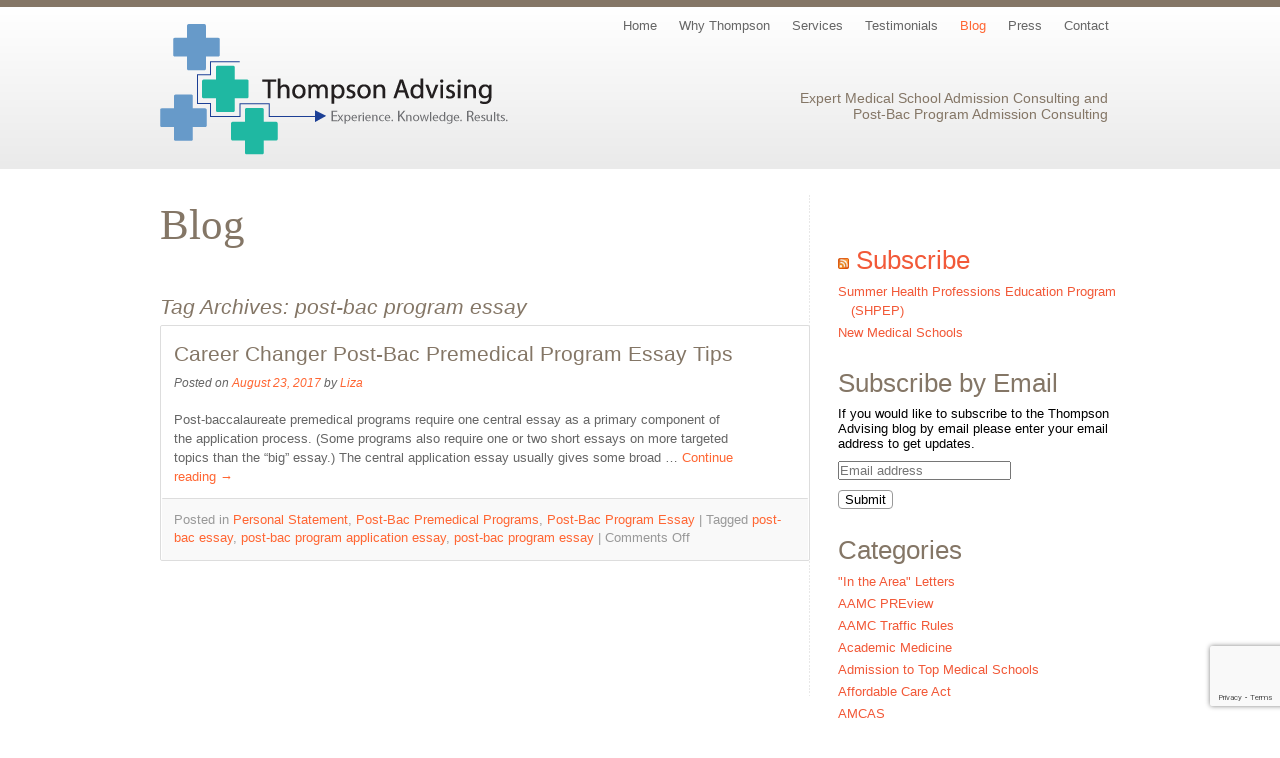

--- FILE ---
content_type: text/html; charset=utf-8
request_url: https://thompsonadvising.com/blog/tag/post-bac-program-essay-2/
body_size: 10759
content:
<!DOCTYPE html>
<html lang="en">
<head>
<base href="https://thompsonadvising.com/blog/tag/post-bac-program-essay-2/" />
	<meta http-equiv="content-type" content="text/html; charset=utf-8" />
	<meta name="description" content="Expert Medical School Admission Consulting and Post-Bac Program Admission Consulting" />
	<title>post-bac program essay Archives - BlogBlog</title>
	<link href="/plugins/system/jce/css/content.css?badb4208be409b1335b815dde676300e" rel="stylesheet" type="text/css" />
	<style type="text/css">
/* @group Module Widgets */
.wp_mod .module ul li{margin-bottom:3px}
.wp_mod #searchform{padding-left:10px}
.wp_mod #wp-latest-wrapper .entry-title{padding-bottom:0; margin-bottom:6px}
.wp_mod #wp-latest-wrapper .entry-meta{margin-left:0; padding-left:0; font-size:90%; margin-bottom:10px}
.wp_mod #wp-latest-wrapper .module_post_entry{margin-bottom:12px; padding-bottom:12px; border-bottom:solid 1px #ccc}
.wp_mod #wp-latest-wrapper li.categories{list-style:none; font-size:120%}
.wp_mod #wp-latest-wrapper li.categories ul{font-size:80%; padding-left:15%}
.wp_mod #wp-latest-cats ul:first-child,
.wp_mod ul#recentcomments:first-child{padding-left:15%}
/* @end */

/* @group Module Widgets */
.wp-sidebar .module:first-child {padding: 0!important;}
.wp-sidebar .module:first-child ul:first-child {margin-left: 0!important;margin-bottom: 0!important;padding-left: 0!important;}
.wp-sidebar form#searchform {padding-top: 15px;padding-bottom: 15px;}
/* @end */
	</style>
	<script src="/media/jui/js/jquery.min.js?ff4972b2bfcd536405d0d4cbf8639e22" type="text/javascript"></script>
	<script src="/media/jui/js/jquery-noconflict.js?ff4972b2bfcd536405d0d4cbf8639e22" type="text/javascript"></script>
	<script src="/media/jui/js/jquery-migrate.min.js?ff4972b2bfcd536405d0d4cbf8639e22" type="text/javascript"></script>
	<script src="https://www.google.com/recaptcha/api.js?render=6Ld2j84qAAAAADeSoORw-bWKULKwmCWXelkP64Mo" type="text/javascript"></script>
	<script type="text/javascript">
if (typeof window.grecaptcha !== 'undefined') { grecaptcha.ready(function() { grecaptcha.execute("6Ld2j84qAAAAADeSoORw-bWKULKwmCWXelkP64Mo", {action:'homepage'});}); }
	</script>
	<meta charset="UTF-8" />

<link rel="profile" href="http://gmpg.org/xfn/11" />
<link rel="stylesheet" type="text/css" media="all" href="https://thompsonadvising.com/components/com_wordpress/wp/wp-content/themes/twentyten/style.css" />
<style type="text/css">

/* @group Typography 
-------------------------------------------------------------- */

#site-title span a {
	font-size: 24px;
}

/* @end */

/* @group Color Choices 
-------------------------------------------------------------- */

/* @end */

/* @group Menu 
-------------------------------------------------------------- */
#wp-access {background: #ccc!important;}
#wp-access .menu-header,
div.wp-menu {}
#wp-access .menu-header ul,
div.wp-menu ul {}
#wp-access .menu-header li,
div.wp-menu li {}
#wp-access a {color: #000!important}
#wp-access li:hover > a,
#wp-access ul li.current_page_item > a:hover,
#wp-access ul li.current-menu-ancestor > a:hover,
#wp-access ul li.current-menu-item > a:hover,
#wp-access ul li.current-menu-parent > a:hover {
		background:#000!important;
		color: #fff!important;
	}
#wp-access ul li.current_page_item > a,
#wp-access ul li.current-menu-ancestor > a,
#wp-access ul li.current-menu-item > a,
#wp-access ul li.current-menu-parent > a {
		background: #ccc!important;
		color: #000!important;
	}

#wp-access ul ul li.current_page_item > a,
#wp-access ul ul li.current-menu-ancestor > a,
#wp-access ul ul li.current-menu-item > a,
#wp-access ul ul li.current-menu-parent > a {
		background: #ccc!important;
		color: #000!important;
	}
#wp-access ul ul a {
		background:#ccc!important;
		color: #000!important;
	}
#wp-access ul ul :hover > a,
#wp-access ul ul li.current_page_item > a:hover,
#wp-access ul ul li.current-menu-ancestor > a:hover,
#wp-access ul ul li.current-menu-item > a:hover,
#wp-access ul ul li.current-menu-parent > a:hover {
		background:#000!important;
		color: #fff!important;
	}

* html #wp-access ul li.current_page_item a,
* html #wp-access ul li.current-menu-ancestor a,
* html #wp-access ul li.current-menu-item a,
* html #wp-access ul li.current-menu-parent a,
* html #wp-access ul li a:hover {
		color: #fff!important;
	}

/* @end */</style>

<link rel="pingback" href="https://thompsonadvising.com/components/com_wordpress/wp/xmlrpc.php" />

<!-- This site is optimized with the Yoast SEO plugin v9.5 - https://yoast.com/wordpress/plugins/seo/ -->
<link rel="canonical" href="https://thompsonadvising.com/blog/tag/post-bac-program-essay-2/" />
<meta property="og:locale" content="en_US" />
<meta property="og:type" content="object" />
<meta property="og:title" content="post-bac program essay Archives - Blog" />
<meta property="og:url" content="https://thompsonadvising.com/blog/tag/post-bac-program-essay-2/" />
<meta property="og:site_name" content="Blog" />
<meta name="twitter:card" content="summary_large_image" />
<meta name="twitter:title" content="post-bac program essay Archives - Blog" />
<!-- / Yoast SEO plugin. -->

<link rel='dns-prefetch' href='//s.w.org' />
<link rel="alternate" type="application/rss+xml" title="Blog &raquo; Feed" href="https://thompsonadvising.com/blog/feed/" />
<link rel="alternate" type="application/rss+xml" title="Blog &raquo; Comments Feed" href="https://thompsonadvising.com/blog/comments/feed/" />
<link rel="alternate" type="application/rss+xml" title="Blog &raquo; post-bac program essay Tag Feed" href="https://thompsonadvising.com/blog/tag/post-bac-program-essay-2/feed/" />
		<script type="text/javascript">
			window._wpemojiSettings = {"baseUrl":"https:\/\/s.w.org\/images\/core\/emoji\/2.3\/72x72\/","ext":".png","svgUrl":"https:\/\/s.w.org\/images\/core\/emoji\/2.3\/svg\/","svgExt":".svg","source":{"concatemoji":"https:\/\/thompsonadvising.com\/components\/com_wordpress\/wp\/wp-includes\/js\/wp-emoji-release.min.js?ver=4.8"}};
			!function(a,b,c){function d(a){var b,c,d,e,f=String.fromCharCode;if(!k||!k.fillText)return!1;switch(k.clearRect(0,0,j.width,j.height),k.textBaseline="top",k.font="600 32px Arial",a){case"flag":return k.fillText(f(55356,56826,55356,56819),0,0),b=j.toDataURL(),k.clearRect(0,0,j.width,j.height),k.fillText(f(55356,56826,8203,55356,56819),0,0),c=j.toDataURL(),b===c&&(k.clearRect(0,0,j.width,j.height),k.fillText(f(55356,57332,56128,56423,56128,56418,56128,56421,56128,56430,56128,56423,56128,56447),0,0),b=j.toDataURL(),k.clearRect(0,0,j.width,j.height),k.fillText(f(55356,57332,8203,56128,56423,8203,56128,56418,8203,56128,56421,8203,56128,56430,8203,56128,56423,8203,56128,56447),0,0),c=j.toDataURL(),b!==c);case"emoji4":return k.fillText(f(55358,56794,8205,9794,65039),0,0),d=j.toDataURL(),k.clearRect(0,0,j.width,j.height),k.fillText(f(55358,56794,8203,9794,65039),0,0),e=j.toDataURL(),d!==e}return!1}function e(a){var c=b.createElement("script");c.src=a,c.defer=c.type="text/javascript",b.getElementsByTagName("head")[0].appendChild(c)}var f,g,h,i,j=b.createElement("canvas"),k=j.getContext&&j.getContext("2d");for(i=Array("flag","emoji4"),c.supports={everything:!0,everythingExceptFlag:!0},h=0;h<i.length;h++)c.supports[i[h]]=d(i[h]),c.supports.everything=c.supports.everything&&c.supports[i[h]],"flag"!==i[h]&&(c.supports.everythingExceptFlag=c.supports.everythingExceptFlag&&c.supports[i[h]]);c.supports.everythingExceptFlag=c.supports.everythingExceptFlag&&!c.supports.flag,c.DOMReady=!1,c.readyCallback=function(){c.DOMReady=!0},c.supports.everything||(g=function(){c.readyCallback()},b.addEventListener?(b.addEventListener("DOMContentLoaded",g,!1),a.addEventListener("load",g,!1)):(a.attachEvent("onload",g),b.attachEvent("onreadystatechange",function(){"complete"===b.readyState&&c.readyCallback()})),f=c.source||{},f.concatemoji?e(f.concatemoji):f.wpemoji&&f.twemoji&&(e(f.twemoji),e(f.wpemoji)))}(window,document,window._wpemojiSettings);
		</script>
		<style type="text/css">
img.wp-smiley,
img.emoji {
	display: inline !important;
	border: none !important;
	box-shadow: none !important;
	height: 1em !important;
	width: 1em !important;
	margin: 0 .07em !important;
	vertical-align: -0.1em !important;
	background: none !important;
	padding: 0 !important;
}
</style>
<link rel='https://api.w.org/' href='https://thompsonadvising.com/blog/wp-json/' />
<link rel="EditURI" type="application/rsd+xml" title="RSD" href="https://thompsonadvising.com/components/com_wordpress/wp/xmlrpc.php?rsd" />
<link rel="wlwmanifest" type="application/wlwmanifest+xml" href="https://thompsonadvising.com/components/com_wordpress/wp/wp-includes/wlwmanifest.xml" />

<meta name="viewport" content="width=device-width, initial-scale=1.0" />
<link rel="image_src" href="http://www.thompsonadvising.com/images/ta_facebook.jpg" />
<link rel="shortcut icon" href="/templates/thompsonadvising/images/favicon.ico" />
<link href="/templates/thompsonadvising/css/jquery-ui.custom.min.css" rel="stylesheet" />
<link href="/templates/thompsonadvising/css/style.min.css" rel="stylesheet" />
<!-- Google tag (gtag.js) -->
<script async src="https://www.googletagmanager.com/gtag/js?id=G-1Y4X6NZDL8"></script>
<script>
  window.dataLayer = window.dataLayer || [];
  function gtag(){dataLayer.push(arguments);}
  gtag('js', new Date());

  gtag('config', 'G-1Y4X6NZDL8');
</script>
</head>

<body>
<div class="outer">
    <header>
        <div id="header-interior">
            		<div class="moduletable_nav">
						<ul class="nav menu mod-list" id="nav">
<li class="item-107"><a href="/contact" >Contact</a></li><li class="item-296"><a href="/press" >Press</a></li><li class="item-108 current active"><a href="/blog" >Blog</a></li><li class="item-109"><a href="/testimonials" >Testimonials</a></li><li class="item-122 deeper parent"><a href="/services" >Services</a><ul class="nav-child unstyled small"><li class="item-123"><a href="/services/fees-options" >Fees &amp; Options</a></li><li class="item-124"><a href="/services/pro-bono" >Pro Bono</a></li></ul></li><li class="item-110"><a href="/why-thompson" >Why Thompson</a></li><li class="item-101 default"><a href="/" >Home</a></li></ul>
		</div>
			<div class="moduletable_logo">
						

<div class="custom_logo"  >
	<h1><a href="/"><img src="/images/logo.png" alt="Thompson Advising - Experience. Knowledge. Results." /></a></h1>
<h2>Expert Medical School Admission Consulting and<br />Post-Bac Program Admission Consulting</h2></div>
		</div>
			<div class="moduletable_mobile">
						

<div class="custom_mobile"  >
	<p><a href="#">&nbsp;</a></p></div>
		</div>
			<div class="moduletable_nav-mobile">
						<ul class="nav menu mod-list">
<li class="item-148"><a href="/" >Home</a></li><li class="item-147"><a href="/why-thompson" >Why Thompson</a></li><li class="item-144"><a href="/services" >Services</a></li><li class="item-145"><a href="/services/fees-options" >Fees &amp; Options</a></li><li class="item-146"><a href="/services/pro-bono" >Pro Bono</a></li><li class="item-143"><a href="/testimonials" >Testimonials</a></li><li class="item-142 current active"><a href="/blog" >Blog</a></li><li class="item-297"><a href="/press-mobile" >Press</a></li><li class="item-141"><a href="/contact" >Contact</a></li></ul>
		</div>
			<div class="moduletable_logo-mobile">
						

<div class="custom_logo-mobile"  >
	<h1><a href="/index.php"><img src="/images/logo.png" alt="Thompson Advising - Experience. Knowledge. Results." /></a>
</h1>
<h2>Expert Medical School Admission Consulting and Post-Bac Program Admission Consulting</h2></div>
		</div>
	
            
        </div>
    </header>
    <div id="container">
        <div id="content">
            
            <div id="wordpress" class="wordpress-content">
<div class="archive tag tag-post-bac-program-essay-2 tag-259 wp-page">
<div id="wp-wrapper" class="hfeed">
		<div id="wp-header">
		<div id="wp-masthead">
						<div id="wp-branding" role="banner">
												<div id="site-title" class="componentheading">
					<span>
						<a href="https://thompsonadvising.com/blog/" title="Blog" rel="home">Blog</a>
					</span>
				</div>
				<div id="site-description"></div>
				
							</div><!-- #wp-branding -->
			
					</div><!-- #wp-masthead -->
	</div><!-- #wp-header -->
		<div id="wp-main" class="one-column">

		<div id="wp-container" class="">
			<div id="wp-maincontent">
				<div id="wp-content" class="inside" role="main">

					<h2 class="page-title contentheading"><span>Tag Archives: <span>post-bac program essay</span></span></h2>






			<div id="post-1020" class="post-1020 post type-post status-publish format-standard hentry category-personal-statement category-post-bac-premedical-programs category-post-bac-program-essay tag-post-bac-essay tag-post-bac-program-application-essay tag-post-bac-program-essay-2">
			<div class="articleheading">
				<div class="title_wrapper">
					<h2 class="entry-title contentheading"><span><a href="https://thompsonadvising.com/blog/post-bac-program-application-essay-tips/" title="Permalink to Career Changer Post-Bac Premedical Program Essay Tips" rel="bookmark">Career Changer Post-Bac Premedical Program Essay Tips</a></span></h2>
				</div>
			</div>
			<div class="articledivider"></div>

			<div class="contentpaneopen clearfix">
				<div class="article-info-surround ">
					<div class="entry-meta article-tools article-info-surround2">
						<p class="articleinfo ">
							<span class="meta-prep meta-prep-author">Posted on</span> <a href="https://thompsonadvising.com/blog/post-bac-program-application-essay-tips/" title="9:02 am" rel="bookmark"><span class="entry-date createdate updated">August 23, 2017</span></a> <span class="meta-sep">by</span> <span class="author createby vcard"><a class="url fn n" href="https://thompsonadvising.com/blog/author/liza/" title="View all posts by Liza">Liza</a></span>						</p>
					</div><!-- .entry-meta -->
				</div><!-- .article-info-surround -->

				<div class="entry-summary">
				<p>Post-baccalaureate premedical programs require one central essay as a primary component of the application process. (Some programs also require one or two short essays on more targeted topics than the &#8220;big&#8221; essay.) The central application essay usually gives some broad &hellip; <a href="https://thompsonadvising.com/blog/post-bac-program-application-essay-tips/">Continue reading <span class="meta-nav">&rarr;</span></a></p>
			</div><!-- .entry-summary -->
				</div>

			<div class="articlefooter"></div>
			<div class="entry-utility">
									<span class="cat-links">
						<span class="entry-utility-prep entry-utility-prep-cat-links">Posted in</span> <a href="https://thompsonadvising.com/blog/category/personal-statement/" rel="category tag">Personal Statement</a>, <a href="https://thompsonadvising.com/blog/category/post-bac-premedical-programs/" rel="category tag">Post-Bac Premedical Programs</a>, <a href="https://thompsonadvising.com/blog/category/post-bac-program-essay/" rel="category tag">Post-Bac Program Essay</a>					</span>
					<span class="meta-sep">|</span>
													<span class="tag-links">
						<span class="entry-utility-prep entry-utility-prep-tag-links">Tagged</span> <a href="https://thompsonadvising.com/blog/tag/post-bac-essay/" rel="tag">post-bac essay</a>, <a href="https://thompsonadvising.com/blog/tag/post-bac-program-application-essay/" rel="tag">post-bac program application essay</a>, <a href="https://thompsonadvising.com/blog/tag/post-bac-program-essay-2/" rel="tag">post-bac program essay</a>					</span>
					<span class="meta-sep">|</span>
								<span class="comments-link"><span>Comments Off<span class="screen-reader-text"> on Career Changer Post-Bac Premedical Program Essay Tips</span></span></span>
							</div><!-- .entry-utility -->
		</div><!-- #post-## -->

		
	

					
				</div><!-- #content -->
			</div><!-- #wp-maincontent -->
		</div><!-- #container -->

	</div><!-- #wp-main -->

	<div id="wp-footer" role="contentinfo">
		<div id="colophon">



			<div id="site-info">
				<a href="https://thompsonadvising.com/blog/" title="Blog" rel="home">
					Blog				</a>
			</div><!-- #site-info -->

			<div id="site-generator">
								Blog powered by <a href="http://wordpress.org/"
						title="Semantic Personal Publishing Platform" rel="generator">
					WordPress.				</a><br />
				Joomla! extension by <a href="http://www.corephp.com/" title="Joomla! extension">'corePHP'</a>
			</div><!-- #site-generator -->

		</div><!-- #colophon -->
	</div><!-- #wp-footer -->

</div><!-- #wp-wrapper -->
</div><!-- .body_class -->
</div><!-- #wordpress -->

<script type='text/javascript' src='https://thompsonadvising.com/components/com_wordpress/wp/wp-includes/js/wp-embed.min.js?ver=4.8'></script>
            
        </div>
                <aside>
            		<div class="moduletablewp-sidebar">
						
<div id="jprimary" class="widget-area wp_mod" role="complementary">
	<ul class="xoxo">
<li id="rss-4" class="widget-container widget_rss"><div class="module clearfix" style="margin-bottom:10px;"><div class="mod-wrap1"><div class="mod-wrap2"><div class="mod-wrap3"><div class="module-title-wrap"><h2 class="widget-title module-title"><a class="rsswidget" href="http://feeds.feedburner.com/thompsonadvising/TA"><img class="rss-widget-icon" style="border:0" width="14" height="14" src="https://thompsonadvising.com/components/com_wordpress/wp/wp-includes/images/rss.png" alt="RSS" /></a> <a class="rsswidget" href="https://thompsonadvising.com/blog">Subscribe</a></h2></div><div class="module-content"><ul><li><a class='rsswidget' href='https://thompsonadvising.com/blog/shpep/'>Summer Health Professions Education Program (SHPEP)</a></li><li><a class='rsswidget' href='https://thompsonadvising.com/blog/new-medical-schools-2/'>New Medical Schools</a></li></ul></div></div></div></div></div></li><li id="sml_subscribe_widget" class="widget-container sml_subscribe_widget_display"><div class="module clearfix" style="margin-bottom:10px;"><div class="mod-wrap1"><div class="mod-wrap2"><div class="mod-wrap3"><div class="module-title-wrap"><h2 class="widget-title module-title">Subscribe by Email</h2></div><div class="module-content"><div class="textwidget"><form class="sml_subscribe" method="post"><input class="sml_hiddenfield" name="sml_subscribe" type="hidden" value="1"><p class="prepend">If you would like to subscribe to the Thompson Advising blog by email please enter your email address to get updates.<br/></p><p class="sml_email"><label class="sml_emaillabel" for="sml_email"></label><input class="sml_emailinput" name="sml_email" placeholder="Email address" type="text" value=""></p><p class="sml_submit"><input name="submit" class="btn sml_submitbtn" type="submit" value="Submit"></p></form></div></div></div></div></div></div></li><li id="categories-3" class="widget-container widget_categories"><div class="module clearfix" style="margin-bottom:10px;"><div class="mod-wrap1"><div class="mod-wrap2"><div class="mod-wrap3"><div class="module-title-wrap"><h2 class="widget-title module-title">Categories</h2></div><div class="module-content">		<ul>
	<li class="cat-item cat-item-449"><a href="https://thompsonadvising.com/blog/category/in-the-area-letters/" >&quot;In the Area&quot; Letters</a>
</li>
	<li class="cat-item cat-item-547"><a href="https://thompsonadvising.com/blog/category/aamc-preview/" >AAMC PREview</a>
</li>
	<li class="cat-item cat-item-179"><a href="https://thompsonadvising.com/blog/category/aamc-traffic-rules/" >AAMC Traffic Rules</a>
</li>
	<li class="cat-item cat-item-102"><a href="https://thompsonadvising.com/blog/category/academic-medicine/" >Academic Medicine</a>
</li>
	<li class="cat-item cat-item-172"><a href="https://thompsonadvising.com/blog/category/admission-to-top-medical-schools/" >Admission to Top Medical Schools</a>
</li>
	<li class="cat-item cat-item-65"><a href="https://thompsonadvising.com/blog/category/obamacare/" >Affordable Care Act</a>
</li>
	<li class="cat-item cat-item-39"><a href="https://thompsonadvising.com/blog/category/amcas/" >AMCAS</a>
</li>
	<li class="cat-item cat-item-149"><a href="https://thompsonadvising.com/blog/category/amcas-most-meaningful-experience-descriptions/" >AMCAS &quot;Most Meaningful&quot; Experience Descriptions</a>
</li>
	<li class="cat-item cat-item-155"><a href="https://thompsonadvising.com/blog/category/amcas-application-checklist/" >AMCAS Application Checklist</a>
</li>
	<li class="cat-item cat-item-525"><a href="https://thompsonadvising.com/blog/category/amcas-choose-your-medical-school-tool/" >AMCAS Choose Your Medical School Tool</a>
</li>
	<li class="cat-item cat-item-148"><a href="https://thompsonadvising.com/blog/category/amcas-experience-descriptions/" >AMCAS Experience Descriptions</a>
</li>
	<li class="cat-item cat-item-168"><a href="https://thompsonadvising.com/blog/category/amcas-personal-statement/" >AMCAS Personal Statement</a>
</li>
	<li class="cat-item cat-item-110"><a href="https://thompsonadvising.com/blog/category/anatomy/" >Anatomy</a>
</li>
	<li class="cat-item cat-item-180"><a href="https://thompsonadvising.com/blog/category/traffic-rules/" >Application and Acceptance Protocols</a>
</li>
	<li class="cat-item cat-item-163"><a href="https://thompsonadvising.com/blog/category/art-in-medical-education/" >Art in Medical Education</a>
</li>
	<li class="cat-item cat-item-30"><a href="https://thompsonadvising.com/blog/category/balancing-work-and-family/" >Balancing Work and Family</a>
</li>
	<li class="cat-item cat-item-359"><a href="https://thompsonadvising.com/blog/category/board-exams/" >Board Exams</a>
</li>
	<li class="cat-item cat-item-476"><a href="https://thompsonadvising.com/blog/category/books-for-premedical-and-medical-students/" >Books for Premedical and Medical Students</a>
</li>
	<li class="cat-item cat-item-507"><a href="https://thompsonadvising.com/blog/category/casper/" >CASPer</a>
</li>
	<li class="cat-item cat-item-279"><a href="https://thompsonadvising.com/blog/category/clinical-experience/" >Clinical Experience</a>
</li>
	<li class="cat-item cat-item-499"><a href="https://thompsonadvising.com/blog/category/college-majors/" >College Majors</a>
</li>
	<li class="cat-item cat-item-105"><a href="https://thompsonadvising.com/blog/category/competencies-2/" >Competencies</a>
</li>
	<li class="cat-item cat-item-544"><a href="https://thompsonadvising.com/blog/category/covid-19/" >COVID-19</a>
</li>
	<li class="cat-item cat-item-480"><a href="https://thompsonadvising.com/blog/category/disabilities/" >Disabilities</a>
</li>
	<li class="cat-item cat-item-495"><a href="https://thompsonadvising.com/blog/category/diversity-in-medicine/" >Diversity in Medicine</a>
</li>
	<li class="cat-item cat-item-61"><a href="https://thompsonadvising.com/blog/category/drug-companies/" >Drug Companies</a>
</li>
	<li class="cat-item cat-item-160"><a href="https://thompsonadvising.com/blog/category/early-decision/" >Early Decision</a>
</li>
	<li class="cat-item cat-item-244"><a href="https://thompsonadvising.com/blog/category/empathy-and-compassion/" >Empathy and Compassion</a>
</li>
	<li class="cat-item cat-item-4"><a href="https://thompsonadvising.com/blog/category/enrichment-and-other-programs/" >Enrichment and Other Programs</a>
</li>
	<li class="cat-item cat-item-422"><a href="https://thompsonadvising.com/blog/category/fee-assistance-program/" >Fee Assistance Program</a>
</li>
	<li class="cat-item cat-item-461"><a href="https://thompsonadvising.com/blog/category/financial-aid/" >Financial Aid</a>
</li>
	<li class="cat-item cat-item-423"><a href="https://thompsonadvising.com/blog/category/first/" >FIRST</a>
</li>
	<li class="cat-item cat-item-454"><a href="https://thompsonadvising.com/blog/category/flexmed/" >FlexMed</a>
</li>
	<li class="cat-item cat-item-431"><a href="https://thompsonadvising.com/blog/category/gap-year/" >Gap Year</a>
</li>
	<li class="cat-item cat-item-5"><a href="https://thompsonadvising.com/blog/category/global-health/" >Global Health</a>
</li>
	<li class="cat-item cat-item-190"><a href="https://thompsonadvising.com/blog/category/global-programs-in-medical-school/" >Global Programs in Medical School</a>
</li>
	<li class="cat-item cat-item-134"><a href="https://thompsonadvising.com/blog/category/global-volunteering/" >Global Volunteering</a>
</li>
	<li class="cat-item cat-item-173"><a href="https://thompsonadvising.com/blog/category/harvard-medical-school/" >Harvard Medical School</a>
</li>
	<li class="cat-item cat-item-59"><a href="https://thompsonadvising.com/blog/category/health-care-costs/" >Health Care Costs</a>
</li>
	<li class="cat-item cat-item-213"><a href="https://thompsonadvising.com/blog/category/health-care-systems/" >Health Care Systems</a>
</li>
	<li class="cat-item cat-item-334"><a href="https://thompsonadvising.com/blog/category/health-disparities/" >Health Disparities</a>
</li>
	<li class="cat-item cat-item-115"><a href="https://thompsonadvising.com/blog/category/holistic-review/" >Holistic Review</a>
</li>
	<li class="cat-item cat-item-58"><a href="https://thompsonadvising.com/blog/category/house-calls/" >House Calls</a>
</li>
	<li class="cat-item cat-item-500"><a href="https://thompsonadvising.com/blog/category/humanities/" >Humanities</a>
</li>
	<li class="cat-item cat-item-66"><a href="https://thompsonadvising.com/blog/category/interdisciplinary-education/" >Interdisciplinary Education</a>
</li>
	<li class="cat-item cat-item-427"><a href="https://thompsonadvising.com/blog/category/international-applicants/" >International Applicants</a>
</li>
	<li class="cat-item cat-item-107"><a href="https://thompsonadvising.com/blog/category/international-medical-graduates/" >International Medical Graduates</a>
</li>
	<li class="cat-item cat-item-62"><a href="https://thompsonadvising.com/blog/category/legal-issues/" >Legal Issues</a>
</li>
	<li class="cat-item cat-item-365"><a href="https://thompsonadvising.com/blog/category/letters-of-intent/" >Letters of Intent</a>
</li>
	<li class="cat-item cat-item-448"><a href="https://thompsonadvising.com/blog/category/letters-of-interest/" >Letters of Interest</a>
</li>
	<li class="cat-item cat-item-210"><a href="https://thompsonadvising.com/blog/category/letters-of-recommendation/" >Letters of Recommendation</a>
</li>
	<li class="cat-item cat-item-252"><a href="https://thompsonadvising.com/blog/category/lgbt-applicants-and-issues/" >LGBT Applicants and Issues</a>
</li>
	<li class="cat-item cat-item-76"><a href="https://thompsonadvising.com/blog/category/longitudinal-integrated-clerkships/" >Longitudinal Integrated Clerkships</a>
</li>
	<li class="cat-item cat-item-17"><a href="https://thompsonadvising.com/blog/category/mcat/" >MCAT</a>
</li>
	<li class="cat-item cat-item-101"><a href="https://thompsonadvising.com/blog/category/mcat-2015/" >MCAT 2015</a>
</li>
	<li class="cat-item cat-item-221"><a href="https://thompsonadvising.com/blog/category/mcat-strategy/" >MCAT Strategy</a>
</li>
	<li class="cat-item cat-item-487"><a href="https://thompsonadvising.com/blog/category/md-mba-programs/" >MD-MBA Programs</a>
</li>
	<li class="cat-item cat-item-2"><a href="https://thompsonadvising.com/blog/category/medical-education/" >Medical Education</a>
</li>
	<li class="cat-item cat-item-482"><a href="https://thompsonadvising.com/blog/category/medical-humanities/" >Medical Humanities</a>
</li>
	<li class="cat-item cat-item-3"><a href="https://thompsonadvising.com/blog/category/medical-profession/" >Medical Profession</a>
</li>
	<li class="cat-item cat-item-276"><a href="https://thompsonadvising.com/blog/category/medical-school-acceptances/" >Medical School Acceptances</a>
</li>
	<li class="cat-item cat-item-36"><a href="https://thompsonadvising.com/blog/category/medical-school-admission/" >Medical School Admission</a>
</li>
	<li class="cat-item cat-item-123"><a href="https://thompsonadvising.com/blog/category/medical-school-admission-requirements/" >Medical School Admission Requirements</a>
</li>
	<li class="cat-item cat-item-327"><a href="https://thompsonadvising.com/blog/category/medical-school-application-checklist/" >Medical School Application Checklist</a>
</li>
	<li class="cat-item cat-item-414"><a href="https://thompsonadvising.com/blog/category/medical-school-costs-2/" >Medical School Costs</a>
</li>
	<li class="cat-item cat-item-24"><a href="https://thompsonadvising.com/blog/category/medical-school-costs-financing/" >Medical School Costs: Financing</a>
</li>
	<li class="cat-item cat-item-335"><a href="https://thompsonadvising.com/blog/category/medical-school-curricula/" >Medical School Curricula</a>
</li>
	<li class="cat-item cat-item-153"><a href="https://thompsonadvising.com/blog/category/medical-school-enrollments/" >Medical School Enrollments</a>
</li>
	<li class="cat-item cat-item-443"><a href="https://thompsonadvising.com/blog/category/medical-school-essay/" >Medical School Essay</a>
</li>
	<li class="cat-item cat-item-145"><a href="https://thompsonadvising.com/blog/category/medical-school-interviews/" >Medical School Interviews</a>
</li>
	<li class="cat-item cat-item-157"><a href="https://thompsonadvising.com/blog/category/medical-school-lists-where-to-apply/" >Medical School Lists: Where to Apply</a>
</li>
	<li class="cat-item cat-item-515"><a href="https://thompsonadvising.com/blog/category/medical-school-news/" >Medical School News Announcements</a>
</li>
	<li class="cat-item cat-item-40"><a href="https://thompsonadvising.com/blog/category/medical-school-rankings/" >Medical School Rankings</a>
</li>
	<li class="cat-item cat-item-370"><a href="https://thompsonadvising.com/blog/category/medical-schools-on-probation/" >Medical Schools on Probation</a>
</li>
	<li class="cat-item cat-item-141"><a href="https://thompsonadvising.com/blog/category/medical-simulations/" >Medical Simulations</a>
</li>
	<li class="cat-item cat-item-269"><a href="https://thompsonadvising.com/blog/category/medical-student-debt/" >Medical Student Debt</a>
</li>
	<li class="cat-item cat-item-388"><a href="https://thompsonadvising.com/blog/category/medical-student-wellness/" >Medical Student Wellness</a>
</li>
	<li class="cat-item cat-item-360"><a href="https://thompsonadvising.com/blog/category/medical-training-milestones/" >Medical Training Milestones</a>
</li>
	<li class="cat-item cat-item-19"><a href="https://thompsonadvising.com/blog/category/mentoring/" >Mentoring</a>
</li>
	<li class="cat-item cat-item-273"><a href="https://thompsonadvising.com/blog/category/merit-scholarships/" >Merit Scholarships</a>
</li>
	<li class="cat-item cat-item-502"><a href="https://thompsonadvising.com/blog/category/mindfulness-in-medicine/" >Mindfulness in Medicine</a>
</li>
	<li class="cat-item cat-item-318"><a href="https://thompsonadvising.com/blog/category/minorities/" >Minorities</a>
</li>
	<li class="cat-item cat-item-345"><a href="https://thompsonadvising.com/blog/category/minority-association-of-premedical-students-maps/" >Minority Association of Premedical Students (MAPS)</a>
</li>
	<li class="cat-item cat-item-310"><a href="https://thompsonadvising.com/blog/category/most-popular-medical-schools-2/" >Most Popular Medical Schools</a>
</li>
	<li class="cat-item cat-item-97"><a href="https://thompsonadvising.com/blog/category/msar/" >MSAR</a>
</li>
	<li class="cat-item cat-item-146"><a href="https://thompsonadvising.com/blog/category/mmi/" >Multiple Mini Interviews (MMI)</a>
</li>
	<li class="cat-item cat-item-99"><a href="https://thompsonadvising.com/blog/category/national-health-service-corps/" >National Health Service Corps</a>
</li>
	<li class="cat-item cat-item-88"><a href="https://thompsonadvising.com/blog/category/new-medical-schools/" >New Medical Schools</a>
</li>
	<li class="cat-item cat-item-206"><a href="https://thompsonadvising.com/blog/category/nontraditional-premedical-and-medical-students/" >Nontraditional Premedical and Medical Students</a>
</li>
	<li class="cat-item cat-item-305"><a href="https://thompsonadvising.com/blog/category/objective-structured-clinical-exam-osce/" >Objective Structured Clinical Exam (OSCE)</a>
</li>
	<li class="cat-item cat-item-353"><a href="https://thompsonadvising.com/blog/category/osteopathic-medicine/" >Osteopathic Medicine</a>
</li>
	<li class="cat-item cat-item-354"><a href="https://thompsonadvising.com/blog/category/osteopathic-schools/" >Osteopathic Schools</a>
</li>
	<li class="cat-item cat-item-169"><a href="https://thompsonadvising.com/blog/category/personal-statement/" >Personal Statement</a>
</li>
	<li class="cat-item cat-item-261"><a href="https://thompsonadvising.com/blog/category/physician-shortage/" >Physician Shortage</a>
</li>
	<li class="cat-item cat-item-284"><a href="https://thompsonadvising.com/blog/category/post-bac-interviews/" >Post-Bac Interviews</a>
</li>
	<li class="cat-item cat-item-200"><a href="https://thompsonadvising.com/blog/category/post-bac-premedical-programs/" >Post-Bac Premedical Programs</a>
</li>
	<li class="cat-item cat-item-256"><a href="https://thompsonadvising.com/blog/category/post-bac-program-essay/" >Post-Bac Program Essay</a>
</li>
	<li class="cat-item cat-item-291"><a href="https://thompsonadvising.com/blog/category/post-bac-program-rankings/" >Post-Bac Program Rankings</a>
</li>
	<li class="cat-item cat-item-402"><a href="https://thompsonadvising.com/blog/category/premed-planning/" >Premed Planning</a>
</li>
	<li class="cat-item cat-item-46"><a href="https://thompsonadvising.com/blog/category/primary-care/" >Primary Care</a>
</li>
	<li class="cat-item cat-item-55"><a href="https://thompsonadvising.com/blog/category/professionalism/" >Professionalism</a>
</li>
	<li class="cat-item cat-item-139"><a href="https://thompsonadvising.com/blog/category/qa/" >Q&amp;A</a>
</li>
	<li class="cat-item cat-item-194"><a href="https://thompsonadvising.com/blog/category/rankings-2/" >Rankings</a>
</li>
	<li class="cat-item cat-item-195"><a href="https://thompsonadvising.com/blog/category/reapplicants/" >Reapplicants</a>
</li>
	<li class="cat-item cat-item-196"><a href="https://thompsonadvising.com/blog/category/reapplying-to-medical-school/" >Reapplying to Medical School</a>
</li>
	<li class="cat-item cat-item-319"><a href="https://thompsonadvising.com/blog/category/recruitment-fairs/" >Recruitment Fairs</a>
</li>
	<li class="cat-item cat-item-408"><a href="https://thompsonadvising.com/blog/category/residency-2/" >Residency</a>
</li>
	<li class="cat-item cat-item-216"><a href="https://thompsonadvising.com/blog/category/rural-medicine/" >Rural Medicine</a>
</li>
	<li class="cat-item cat-item-25"><a href="https://thompsonadvising.com/blog/category/scholarships/" >Scholarships</a>
</li>
	<li class="cat-item cat-item-224"><a href="https://thompsonadvising.com/blog/category/secondary-applications/" >Secondary Applications</a>
</li>
	<li class="cat-item cat-item-280"><a href="https://thompsonadvising.com/blog/category/shadowing/" >Shadowing</a>
</li>
	<li class="cat-item cat-item-243"><a href="https://thompsonadvising.com/blog/category/simulations/" >Simulations</a>
</li>
	<li class="cat-item cat-item-130"><a href="https://thompsonadvising.com/blog/category/social-determinants-of-health/" >Social Determinants of Health</a>
</li>
	<li class="cat-item cat-item-54"><a href="https://thompsonadvising.com/blog/category/social-media/" >Social Media</a>
</li>
	<li class="cat-item cat-item-302"><a href="https://thompsonadvising.com/blog/category/standardized-patients-2/" >Standardized Patients</a>
</li>
	<li class="cat-item cat-item-175"><a href="https://thompsonadvising.com/blog/category/stress-reduction-in-medical-school/" >Stress Reduction in Medical School</a>
</li>
	<li class="cat-item cat-item-344"><a href="https://thompsonadvising.com/blog/category/student-national-medical-association-snma/" >Student National Medical Association (SNMA)</a>
</li>
	<li class="cat-item cat-item-186"><a href="https://thompsonadvising.com/blog/category/study-skills-for-premedical-students-2/" >Study Skills for Premedical Students</a>
</li>
	<li class="cat-item cat-item-479"><a href="https://thompsonadvising.com/blog/category/summer-health-professions-education-program/" >Summer Health Professions Education Program</a>
</li>
	<li class="cat-item cat-item-111"><a href="https://thompsonadvising.com/blog/category/technical-innovation/" >Technical Innovation</a>
</li>
	<li class="cat-item cat-item-481"><a href="https://thompsonadvising.com/blog/category/technical-standards/" >Technical Standards</a>
</li>
	<li class="cat-item cat-item-311"><a href="https://thompsonadvising.com/blog/category/thank-you-notes/" >Thank You Notes</a>
</li>
	<li class="cat-item cat-item-72"><a href="https://thompsonadvising.com/blog/category/tmdsas/" >TMDSAS</a>
</li>
	<li class="cat-item cat-item-127"><a href="https://thompsonadvising.com/blog/category/top-medical-schools/" >Top Medical Schools</a>
</li>
	<li class="cat-item cat-item-1"><a href="https://thompsonadvising.com/blog/category/uncategorized/" >Uncategorized</a>
</li>
	<li class="cat-item cat-item-298"><a href="https://thompsonadvising.com/blog/category/update-letters/" >Update Letters</a>
</li>
	<li class="cat-item cat-item-545"><a href="https://thompsonadvising.com/blog/category/vita/" >VITA</a>
</li>
	<li class="cat-item cat-item-187"><a href="https://thompsonadvising.com/blog/category/waiting-lists/" >Waiting Lists</a>
</li>
		</ul>
</div></div></div></div></div></li>		<li id="recent-posts-3" class="widget-container widget_recent_entries"><div class="module clearfix" style="margin-bottom:10px;"><div class="mod-wrap1"><div class="mod-wrap2"><div class="mod-wrap3">		<div class="module-title-wrap"><h2 class="widget-title module-title">Recent Posts</h2></div><div class="module-content">		<ul>
					<li>
				<a href="https://thompsonadvising.com/blog/shpep/">Summer Health Professions Education Program (SHPEP)</a>
						</li>
					<li>
				<a href="https://thompsonadvising.com/blog/new-medical-schools-2/">New Medical Schools</a>
						</li>
					<li>
				<a href="https://thompsonadvising.com/blog/medical-schools-on-probation/">Medical Schools on Probation</a>
						</li>
					<li>
				<a href="https://thompsonadvising.com/blog/letter-of-intent-medical-school/">Medical School Letter of Intent</a>
						</li>
					<li>
				<a href="https://thompsonadvising.com/blog/medical-school-waitlist-tips/">Medical School Waitlist Tips</a>
						</li>
				</ul>
		</div></div></div></div></div></li>			</ul>
</div><!-- #jprimary .widget-area -->

		</div>
			<div class="moduletable_links-heading">
						

<div class="custom_links-heading"  >
	<h2>Helpful Links</h2></div>
		</div>
			<div class="moduletable_links">
							<h3>Medical School Application Services and Other Useful Information</h3>
						
	<ul class="weblinks_links">
					<li>
								<a href="/component/weblinks/?task=weblink.go&amp;catid=14:medical-school-application-services-and-other-useful-information&amp;id=24:aacomas" rel="follow">AACOMAS</a>
				
							</li>
					<li>
								<a href="/component/weblinks/?task=weblink.go&amp;catid=14:medical-school-application-services-and-other-useful-information&amp;id=33:aamc-data" rel="follow">AAMC Data</a>
				
							</li>
					<li>
								<a href="/component/weblinks/?task=weblink.go&amp;catid=14:medical-school-application-services-and-other-useful-information&amp;id=7:amcas-and-mcat-fee-assistance-program" rel="follow">AMCAS and MCAT Fee Assistance Program</a>
				
							</li>
					<li>
								<a href="/component/weblinks/?task=weblink.go&amp;catid=14:medical-school-application-services-and-other-useful-information&amp;id=30:amcas-application-course-classification-guide" rel="follow">AMCAS Application Course Classification Guide</a>
				
							</li>
					<li>
								<a href="/component/weblinks/?task=weblink.go&amp;catid=14:medical-school-application-services-and-other-useful-information&amp;id=31:amcas-letter-guidelines" rel="follow">AMCAS Letter Guidelines</a>
				
							</li>
					<li>
								<a href="/component/weblinks/?task=weblink.go&amp;catid=14:medical-school-application-services-and-other-useful-information&amp;id=5:american-association-of-colleges-of-osteopathic-medicine" rel="follow">American Association of Colleges of Osteopathic Medicine</a>
				
							</li>
					<li>
								<a href="/component/weblinks/?task=weblink.go&amp;catid=14:medical-school-application-services-and-other-useful-information&amp;id=3:american-medical-college-application-service-amcas" rel="follow">American Medical College Application Service (AMCAS)</a>
				
							</li>
					<li>
								<a href="/component/weblinks/?task=weblink.go&amp;catid=14:medical-school-application-services-and-other-useful-information&amp;id=8:american-medical-student-association" rel="follow">American Medical Student Association</a>
				
							</li>
					<li>
								<a href="/component/weblinks/?task=weblink.go&amp;catid=14:medical-school-application-services-and-other-useful-information&amp;id=34:association-of-american-colleges-of-osteopathic-medicine-data" rel="follow">Association of American Colleges of Osteopathic Medicine Data</a>
				
							</li>
					<li>
								<a href="/component/weblinks/?task=weblink.go&amp;catid=14:medical-school-application-services-and-other-useful-information&amp;id=1:association-of-american-medical-colleges" rel="follow">Association of American Medical Colleges</a>
				
							</li>
					<li>
								<a href="/component/weblinks/?task=weblink.go&amp;catid=14:medical-school-application-services-and-other-useful-information&amp;id=28:bcpm-biology-chemistry-physics-and-math-gpa-calculator" rel="follow">BCPM (Biology, Chemistry, Physics, and Math) GPA Calculator</a>
				
							</li>
					<li>
								<a href="/component/weblinks/?task=weblink.go&amp;catid=14:medical-school-application-services-and-other-useful-information&amp;id=41:casper" rel="follow">CASPer</a>
				
							</li>
					<li>
								<a href="/component/weblinks/?task=weblink.go&amp;catid=14:medical-school-application-services-and-other-useful-information&amp;id=29:college-information-book-cib-for-osteopathic-schools" rel="follow">College Information Book (CIB) for Osteopathic Schools</a>
				
							</li>
					<li>
								<a href="/component/weblinks/?task=weblink.go&amp;catid=14:medical-school-application-services-and-other-useful-information&amp;id=39:core-competencies-for-entering-medical-students" rel="follow">Core Competencies for Entering Medical Students</a>
				
							</li>
					<li>
								<a href="/component/weblinks/?task=weblink.go&amp;catid=14:medical-school-application-services-and-other-useful-information&amp;id=38:international-health-opportunities" rel="follow">International Health Opportunities</a>
				
							</li>
					<li>
								<a href="/component/weblinks/?task=weblink.go&amp;catid=14:medical-school-application-services-and-other-useful-information&amp;id=35:liaison-committee-on-medical-education" rel="follow">Liaison Committee on Medical Education</a>
				
							</li>
					<li>
								<a href="/component/weblinks/?task=weblink.go&amp;catid=14:medical-school-application-services-and-other-useful-information&amp;id=4:the-mcat" rel="follow">MCAT</a>
				
							</li>
					<li>
								<a href="/component/weblinks/?task=weblink.go&amp;catid=14:medical-school-application-services-and-other-useful-information&amp;id=42:mcat-accommodations" rel="follow">MCAT Accommodations</a>
				
							</li>
					<li>
								<a href="/component/weblinks/?task=weblink.go&amp;catid=14:medical-school-application-services-and-other-useful-information&amp;id=36:mcat-data" rel="follow">MCAT Data</a>
				
							</li>
					<li>
								<a href="/component/weblinks/?task=weblink.go&amp;catid=14:medical-school-application-services-and-other-useful-information&amp;id=37:md-phd-information" rel="follow">MD-PhD Information</a>
				
							</li>
					<li>
								<a href="/component/weblinks/?task=weblink.go&amp;catid=14:medical-school-application-services-and-other-useful-information&amp;id=26:medical-school-admission-requirements-msar" rel="follow">Medical School Admission Requirements (MSAR)</a>
				
							</li>
					<li>
								<a href="/component/weblinks/?task=weblink.go&amp;catid=14:medical-school-application-services-and-other-useful-information&amp;id=43:medical-school-financing" rel="follow">Medical School Financing</a>
				
							</li>
					<li>
								<a href="/component/weblinks/?task=weblink.go&amp;catid=14:medical-school-application-services-and-other-useful-information&amp;id=9:national-society-for-nontraditional-premeds-and-medical-students" rel="follow">National Society for Nontraditional Premeds and Medical Students</a>
				
							</li>
					<li>
								<a href="/component/weblinks/?task=weblink.go&amp;catid=14:medical-school-application-services-and-other-useful-information&amp;id=40:nih-postbaccalaureate-intramural-research-training-award" rel="follow">NIH Postbaccalaureate Intramural Research Training Award</a>
				
							</li>
					<li>
								<a href="/component/weblinks/?task=weblink.go&amp;catid=14:medical-school-application-services-and-other-useful-information&amp;id=2:post-baccalaureate-premedical-programs" rel="follow">Post-Baccalaureate Premedical Programs</a>
				
							</li>
					<li>
								<a href="/component/weblinks/?task=weblink.go&amp;catid=14:medical-school-application-services-and-other-useful-information&amp;id=23:postbaccas" rel="follow">PostBacCAS</a>
				
							</li>
					<li>
								<a href="/component/weblinks/?task=weblink.go&amp;catid=14:medical-school-application-services-and-other-useful-information&amp;id=44:research-opportunities" rel="follow">Research Opportunities</a>
				
							</li>
					<li>
								<a href="/component/weblinks/?task=weblink.go&amp;catid=14:medical-school-application-services-and-other-useful-information&amp;id=25:student-national-medical-association" rel="follow">Student National Medical Association</a>
				
							</li>
					<li>
								<a href="/component/weblinks/?task=weblink.go&amp;catid=14:medical-school-application-services-and-other-useful-information&amp;id=27:summer-opportunities-for-premed-students" rel="follow">Summer Opportunities for Premed Students</a>
				
							</li>
					<li>
								<a href="/component/weblinks/?task=weblink.go&amp;catid=14:medical-school-application-services-and-other-useful-information&amp;id=6:texas-medical-and-dental-application-service" rel="follow">Texas Medical and Dental Application Service</a>
				
							</li>
					<li>
								<a href="/component/weblinks/?task=weblink.go&amp;catid=14:medical-school-application-services-and-other-useful-information&amp;id=32:tmdsas-application-handbook" rel="follow">TMDSAS Application Handbook</a>
				
							</li>
			</ul>
		</div>
			<div class="moduletable_links">
							<h3>Medical Schools Referenced in Testimonials Page</h3>
						
	<ul class="weblinks_links">
					<li>
								<a href="/component/weblinks/?task=weblink.go&amp;catid=15:medical-schools-referenced-in-testimonials-page&amp;id=10:boston-university-school-of-medicine" rel="follow">Boston University School of Medicine</a>
				
							</li>
					<li>
								<a href="/component/weblinks/?task=weblink.go&amp;catid=15:medical-schools-referenced-in-testimonials-page&amp;id=11:brown-university-s-alpert-medical-school" rel="follow">Brown University’s Alpert Medical School</a>
				
							</li>
					<li>
								<a href="/component/weblinks/?task=weblink.go&amp;catid=15:medical-schools-referenced-in-testimonials-page&amp;id=19:emory-university-school-of-medicine" rel="follow">Emory University School of Medicine</a>
				
							</li>
					<li>
								<a href="/component/weblinks/?task=weblink.go&amp;catid=15:medical-schools-referenced-in-testimonials-page&amp;id=12:harvard-medical-school" rel="follow">Harvard Medical School</a>
				
							</li>
					<li>
								<a href="/component/weblinks/?task=weblink.go&amp;catid=15:medical-schools-referenced-in-testimonials-page&amp;id=13:johns-hopkins-school-of-medicine" rel="follow">Johns Hopkins School of Medicine</a>
				
							</li>
					<li>
								<a href="/component/weblinks/?task=weblink.go&amp;catid=15:medical-schools-referenced-in-testimonials-page&amp;id=14:mt-sinai-school-of-medicine" rel="follow">Mt. Sinai School of Medicine</a>
				
							</li>
					<li>
								<a href="/component/weblinks/?task=weblink.go&amp;catid=15:medical-schools-referenced-in-testimonials-page&amp;id=20:stanford-university-school-of-medicine" rel="follow">Stanford University School of Medicine</a>
				
							</li>
					<li>
								<a href="/component/weblinks/?task=weblink.go&amp;catid=15:medical-schools-referenced-in-testimonials-page&amp;id=22:university-of-california-irvine-school-of-medicine" rel="follow">University of California, Irvine School of Medicine</a>
				
							</li>
					<li>
								<a href="/component/weblinks/?task=weblink.go&amp;catid=15:medical-schools-referenced-in-testimonials-page&amp;id=15:university-of-michigan" rel="follow">University of Michigan</a>
				
							</li>
					<li>
								<a href="/component/weblinks/?task=weblink.go&amp;catid=15:medical-schools-referenced-in-testimonials-page&amp;id=16:university-of-pennsylvania-s-perelman-school-of-medicine" rel="follow">University of Pennsylvania’s Perelman School of Medicine</a>
				
							</li>
					<li>
								<a href="/component/weblinks/?task=weblink.go&amp;catid=15:medical-schools-referenced-in-testimonials-page&amp;id=17:university-of-rochester" rel="follow">University of Rochester</a>
				
							</li>
					<li>
								<a href="/component/weblinks/?task=weblink.go&amp;catid=15:medical-schools-referenced-in-testimonials-page&amp;id=18:university-of-washington" rel="follow">University of Washington</a>
				
							</li>
					<li>
								<a href="/component/weblinks/?task=weblink.go&amp;catid=15:medical-schools-referenced-in-testimonials-page&amp;id=21:yale-school-of-medicine" rel="follow">Yale School of Medicine</a>
				
							</li>
			</ul>
		</div>
	
        </aside>
            </div>
    <div class="push"></div>
</div>
<footer>
  <div id="footer-interior">
    		<div class="moduletable">
						

<div class="custom"  >
	<h1><a href="/"><img src="/images/logo-footer.png" alt="Thompson Advising - Experience. Knowledge. Results." /></a></h1></div>
		</div>
			<div class="moduletable_share">
						

<div class="custom_share"  >
	<p> 
<!-- AddThis Button BEGIN --> 
<div class="addthis_toolbox addthis_default_style "> 
<a class="addthis_button_facebook_like" fb:like:layout="button_count"></a> 
<a class="addthis_button_tweet"></a> 
<a class="addthis_counter addthis_pill_style"></a> 
</div> 
<script type="text/javascript">var addthis_config = {"data_track_addressbar":true};</script> 
<script type="text/javascript" src="//s7.addthis.com/js/300/addthis_widget.js#pubid=ra-511d116f2f902053"></script> 
<!-- AddThis Button END --> 
</p></div>
		</div>
			<div class="moduletable_nav">
						<ul class="nav menu mod-list" id="navfooter">
<li class="item-107"><a href="/contact" >Contact</a></li><li class="item-296"><a href="/press" >Press</a></li><li class="item-108 current active"><a href="/blog" >Blog</a></li><li class="item-109"><a href="/testimonials" >Testimonials</a></li><li class="item-122 parent"><a href="/services" >Services</a></li><li class="item-110"><a href="/why-thompson" >Why Thompson</a></li><li class="item-101 default"><a href="/" >Home</a></li></ul>
		</div>
			<div class="moduletable_copyright">
						

<div class="custom_copyright"  >
	<p>Copyright ®2017 Thompson Advising. All rights reserved. <a href="/website-disclaimer">Website Disclaimer</a>. <a href="/blog-guidelines">Blog Guidelines</a>.</p></div>
		</div>
	
  </div>
</footer>

<script src="/templates/thompsonadvising/js/jquery-ui.custom.min.js"></script>
<script src="/templates/thompsonadvising/js/hoverIntent.js"></script>
<script src="/templates/thompsonadvising/js/superfish.min.js"></script>
<script src="/templates/thompsonadvising/js/jq.functions.js"></script>

<!-- Old Google Analytics
<script type="text/javascript">
var _gaq = _gaq || [];
var pluginUrl = '//www.google-analytics.com/plugins/ga/inpage_linkid.js';
_gaq.push(['_require', 'inpage_linkid', pluginUrl]);
_gaq.push(['_setAccount', 'UA-38827444-1']);
_gaq.push(['_trackPageview']);

(function() {
	var ga = document.createElement('script'); ga.type = 'text/javascript'; ga.async = true;
    ga.src = ('https:' == document.location.protocol ? 'https://ssl' : 'http://www') + '.google-analytics.com/ga.js';
    var s = document.getElementsByTagName('script')[0]; s.parentNode.insertBefore(ga, s);
})();
</script>
-->

</body>
</html>

--- FILE ---
content_type: text/html; charset=utf-8
request_url: https://www.google.com/recaptcha/api2/anchor?ar=1&k=6Ld2j84qAAAAADeSoORw-bWKULKwmCWXelkP64Mo&co=aHR0cHM6Ly90aG9tcHNvbmFkdmlzaW5nLmNvbTo0NDM.&hl=en&v=PoyoqOPhxBO7pBk68S4YbpHZ&size=invisible&anchor-ms=20000&execute-ms=30000&cb=wnxbe4yko360
body_size: 48928
content:
<!DOCTYPE HTML><html dir="ltr" lang="en"><head><meta http-equiv="Content-Type" content="text/html; charset=UTF-8">
<meta http-equiv="X-UA-Compatible" content="IE=edge">
<title>reCAPTCHA</title>
<style type="text/css">
/* cyrillic-ext */
@font-face {
  font-family: 'Roboto';
  font-style: normal;
  font-weight: 400;
  font-stretch: 100%;
  src: url(//fonts.gstatic.com/s/roboto/v48/KFO7CnqEu92Fr1ME7kSn66aGLdTylUAMa3GUBHMdazTgWw.woff2) format('woff2');
  unicode-range: U+0460-052F, U+1C80-1C8A, U+20B4, U+2DE0-2DFF, U+A640-A69F, U+FE2E-FE2F;
}
/* cyrillic */
@font-face {
  font-family: 'Roboto';
  font-style: normal;
  font-weight: 400;
  font-stretch: 100%;
  src: url(//fonts.gstatic.com/s/roboto/v48/KFO7CnqEu92Fr1ME7kSn66aGLdTylUAMa3iUBHMdazTgWw.woff2) format('woff2');
  unicode-range: U+0301, U+0400-045F, U+0490-0491, U+04B0-04B1, U+2116;
}
/* greek-ext */
@font-face {
  font-family: 'Roboto';
  font-style: normal;
  font-weight: 400;
  font-stretch: 100%;
  src: url(//fonts.gstatic.com/s/roboto/v48/KFO7CnqEu92Fr1ME7kSn66aGLdTylUAMa3CUBHMdazTgWw.woff2) format('woff2');
  unicode-range: U+1F00-1FFF;
}
/* greek */
@font-face {
  font-family: 'Roboto';
  font-style: normal;
  font-weight: 400;
  font-stretch: 100%;
  src: url(//fonts.gstatic.com/s/roboto/v48/KFO7CnqEu92Fr1ME7kSn66aGLdTylUAMa3-UBHMdazTgWw.woff2) format('woff2');
  unicode-range: U+0370-0377, U+037A-037F, U+0384-038A, U+038C, U+038E-03A1, U+03A3-03FF;
}
/* math */
@font-face {
  font-family: 'Roboto';
  font-style: normal;
  font-weight: 400;
  font-stretch: 100%;
  src: url(//fonts.gstatic.com/s/roboto/v48/KFO7CnqEu92Fr1ME7kSn66aGLdTylUAMawCUBHMdazTgWw.woff2) format('woff2');
  unicode-range: U+0302-0303, U+0305, U+0307-0308, U+0310, U+0312, U+0315, U+031A, U+0326-0327, U+032C, U+032F-0330, U+0332-0333, U+0338, U+033A, U+0346, U+034D, U+0391-03A1, U+03A3-03A9, U+03B1-03C9, U+03D1, U+03D5-03D6, U+03F0-03F1, U+03F4-03F5, U+2016-2017, U+2034-2038, U+203C, U+2040, U+2043, U+2047, U+2050, U+2057, U+205F, U+2070-2071, U+2074-208E, U+2090-209C, U+20D0-20DC, U+20E1, U+20E5-20EF, U+2100-2112, U+2114-2115, U+2117-2121, U+2123-214F, U+2190, U+2192, U+2194-21AE, U+21B0-21E5, U+21F1-21F2, U+21F4-2211, U+2213-2214, U+2216-22FF, U+2308-230B, U+2310, U+2319, U+231C-2321, U+2336-237A, U+237C, U+2395, U+239B-23B7, U+23D0, U+23DC-23E1, U+2474-2475, U+25AF, U+25B3, U+25B7, U+25BD, U+25C1, U+25CA, U+25CC, U+25FB, U+266D-266F, U+27C0-27FF, U+2900-2AFF, U+2B0E-2B11, U+2B30-2B4C, U+2BFE, U+3030, U+FF5B, U+FF5D, U+1D400-1D7FF, U+1EE00-1EEFF;
}
/* symbols */
@font-face {
  font-family: 'Roboto';
  font-style: normal;
  font-weight: 400;
  font-stretch: 100%;
  src: url(//fonts.gstatic.com/s/roboto/v48/KFO7CnqEu92Fr1ME7kSn66aGLdTylUAMaxKUBHMdazTgWw.woff2) format('woff2');
  unicode-range: U+0001-000C, U+000E-001F, U+007F-009F, U+20DD-20E0, U+20E2-20E4, U+2150-218F, U+2190, U+2192, U+2194-2199, U+21AF, U+21E6-21F0, U+21F3, U+2218-2219, U+2299, U+22C4-22C6, U+2300-243F, U+2440-244A, U+2460-24FF, U+25A0-27BF, U+2800-28FF, U+2921-2922, U+2981, U+29BF, U+29EB, U+2B00-2BFF, U+4DC0-4DFF, U+FFF9-FFFB, U+10140-1018E, U+10190-1019C, U+101A0, U+101D0-101FD, U+102E0-102FB, U+10E60-10E7E, U+1D2C0-1D2D3, U+1D2E0-1D37F, U+1F000-1F0FF, U+1F100-1F1AD, U+1F1E6-1F1FF, U+1F30D-1F30F, U+1F315, U+1F31C, U+1F31E, U+1F320-1F32C, U+1F336, U+1F378, U+1F37D, U+1F382, U+1F393-1F39F, U+1F3A7-1F3A8, U+1F3AC-1F3AF, U+1F3C2, U+1F3C4-1F3C6, U+1F3CA-1F3CE, U+1F3D4-1F3E0, U+1F3ED, U+1F3F1-1F3F3, U+1F3F5-1F3F7, U+1F408, U+1F415, U+1F41F, U+1F426, U+1F43F, U+1F441-1F442, U+1F444, U+1F446-1F449, U+1F44C-1F44E, U+1F453, U+1F46A, U+1F47D, U+1F4A3, U+1F4B0, U+1F4B3, U+1F4B9, U+1F4BB, U+1F4BF, U+1F4C8-1F4CB, U+1F4D6, U+1F4DA, U+1F4DF, U+1F4E3-1F4E6, U+1F4EA-1F4ED, U+1F4F7, U+1F4F9-1F4FB, U+1F4FD-1F4FE, U+1F503, U+1F507-1F50B, U+1F50D, U+1F512-1F513, U+1F53E-1F54A, U+1F54F-1F5FA, U+1F610, U+1F650-1F67F, U+1F687, U+1F68D, U+1F691, U+1F694, U+1F698, U+1F6AD, U+1F6B2, U+1F6B9-1F6BA, U+1F6BC, U+1F6C6-1F6CF, U+1F6D3-1F6D7, U+1F6E0-1F6EA, U+1F6F0-1F6F3, U+1F6F7-1F6FC, U+1F700-1F7FF, U+1F800-1F80B, U+1F810-1F847, U+1F850-1F859, U+1F860-1F887, U+1F890-1F8AD, U+1F8B0-1F8BB, U+1F8C0-1F8C1, U+1F900-1F90B, U+1F93B, U+1F946, U+1F984, U+1F996, U+1F9E9, U+1FA00-1FA6F, U+1FA70-1FA7C, U+1FA80-1FA89, U+1FA8F-1FAC6, U+1FACE-1FADC, U+1FADF-1FAE9, U+1FAF0-1FAF8, U+1FB00-1FBFF;
}
/* vietnamese */
@font-face {
  font-family: 'Roboto';
  font-style: normal;
  font-weight: 400;
  font-stretch: 100%;
  src: url(//fonts.gstatic.com/s/roboto/v48/KFO7CnqEu92Fr1ME7kSn66aGLdTylUAMa3OUBHMdazTgWw.woff2) format('woff2');
  unicode-range: U+0102-0103, U+0110-0111, U+0128-0129, U+0168-0169, U+01A0-01A1, U+01AF-01B0, U+0300-0301, U+0303-0304, U+0308-0309, U+0323, U+0329, U+1EA0-1EF9, U+20AB;
}
/* latin-ext */
@font-face {
  font-family: 'Roboto';
  font-style: normal;
  font-weight: 400;
  font-stretch: 100%;
  src: url(//fonts.gstatic.com/s/roboto/v48/KFO7CnqEu92Fr1ME7kSn66aGLdTylUAMa3KUBHMdazTgWw.woff2) format('woff2');
  unicode-range: U+0100-02BA, U+02BD-02C5, U+02C7-02CC, U+02CE-02D7, U+02DD-02FF, U+0304, U+0308, U+0329, U+1D00-1DBF, U+1E00-1E9F, U+1EF2-1EFF, U+2020, U+20A0-20AB, U+20AD-20C0, U+2113, U+2C60-2C7F, U+A720-A7FF;
}
/* latin */
@font-face {
  font-family: 'Roboto';
  font-style: normal;
  font-weight: 400;
  font-stretch: 100%;
  src: url(//fonts.gstatic.com/s/roboto/v48/KFO7CnqEu92Fr1ME7kSn66aGLdTylUAMa3yUBHMdazQ.woff2) format('woff2');
  unicode-range: U+0000-00FF, U+0131, U+0152-0153, U+02BB-02BC, U+02C6, U+02DA, U+02DC, U+0304, U+0308, U+0329, U+2000-206F, U+20AC, U+2122, U+2191, U+2193, U+2212, U+2215, U+FEFF, U+FFFD;
}
/* cyrillic-ext */
@font-face {
  font-family: 'Roboto';
  font-style: normal;
  font-weight: 500;
  font-stretch: 100%;
  src: url(//fonts.gstatic.com/s/roboto/v48/KFO7CnqEu92Fr1ME7kSn66aGLdTylUAMa3GUBHMdazTgWw.woff2) format('woff2');
  unicode-range: U+0460-052F, U+1C80-1C8A, U+20B4, U+2DE0-2DFF, U+A640-A69F, U+FE2E-FE2F;
}
/* cyrillic */
@font-face {
  font-family: 'Roboto';
  font-style: normal;
  font-weight: 500;
  font-stretch: 100%;
  src: url(//fonts.gstatic.com/s/roboto/v48/KFO7CnqEu92Fr1ME7kSn66aGLdTylUAMa3iUBHMdazTgWw.woff2) format('woff2');
  unicode-range: U+0301, U+0400-045F, U+0490-0491, U+04B0-04B1, U+2116;
}
/* greek-ext */
@font-face {
  font-family: 'Roboto';
  font-style: normal;
  font-weight: 500;
  font-stretch: 100%;
  src: url(//fonts.gstatic.com/s/roboto/v48/KFO7CnqEu92Fr1ME7kSn66aGLdTylUAMa3CUBHMdazTgWw.woff2) format('woff2');
  unicode-range: U+1F00-1FFF;
}
/* greek */
@font-face {
  font-family: 'Roboto';
  font-style: normal;
  font-weight: 500;
  font-stretch: 100%;
  src: url(//fonts.gstatic.com/s/roboto/v48/KFO7CnqEu92Fr1ME7kSn66aGLdTylUAMa3-UBHMdazTgWw.woff2) format('woff2');
  unicode-range: U+0370-0377, U+037A-037F, U+0384-038A, U+038C, U+038E-03A1, U+03A3-03FF;
}
/* math */
@font-face {
  font-family: 'Roboto';
  font-style: normal;
  font-weight: 500;
  font-stretch: 100%;
  src: url(//fonts.gstatic.com/s/roboto/v48/KFO7CnqEu92Fr1ME7kSn66aGLdTylUAMawCUBHMdazTgWw.woff2) format('woff2');
  unicode-range: U+0302-0303, U+0305, U+0307-0308, U+0310, U+0312, U+0315, U+031A, U+0326-0327, U+032C, U+032F-0330, U+0332-0333, U+0338, U+033A, U+0346, U+034D, U+0391-03A1, U+03A3-03A9, U+03B1-03C9, U+03D1, U+03D5-03D6, U+03F0-03F1, U+03F4-03F5, U+2016-2017, U+2034-2038, U+203C, U+2040, U+2043, U+2047, U+2050, U+2057, U+205F, U+2070-2071, U+2074-208E, U+2090-209C, U+20D0-20DC, U+20E1, U+20E5-20EF, U+2100-2112, U+2114-2115, U+2117-2121, U+2123-214F, U+2190, U+2192, U+2194-21AE, U+21B0-21E5, U+21F1-21F2, U+21F4-2211, U+2213-2214, U+2216-22FF, U+2308-230B, U+2310, U+2319, U+231C-2321, U+2336-237A, U+237C, U+2395, U+239B-23B7, U+23D0, U+23DC-23E1, U+2474-2475, U+25AF, U+25B3, U+25B7, U+25BD, U+25C1, U+25CA, U+25CC, U+25FB, U+266D-266F, U+27C0-27FF, U+2900-2AFF, U+2B0E-2B11, U+2B30-2B4C, U+2BFE, U+3030, U+FF5B, U+FF5D, U+1D400-1D7FF, U+1EE00-1EEFF;
}
/* symbols */
@font-face {
  font-family: 'Roboto';
  font-style: normal;
  font-weight: 500;
  font-stretch: 100%;
  src: url(//fonts.gstatic.com/s/roboto/v48/KFO7CnqEu92Fr1ME7kSn66aGLdTylUAMaxKUBHMdazTgWw.woff2) format('woff2');
  unicode-range: U+0001-000C, U+000E-001F, U+007F-009F, U+20DD-20E0, U+20E2-20E4, U+2150-218F, U+2190, U+2192, U+2194-2199, U+21AF, U+21E6-21F0, U+21F3, U+2218-2219, U+2299, U+22C4-22C6, U+2300-243F, U+2440-244A, U+2460-24FF, U+25A0-27BF, U+2800-28FF, U+2921-2922, U+2981, U+29BF, U+29EB, U+2B00-2BFF, U+4DC0-4DFF, U+FFF9-FFFB, U+10140-1018E, U+10190-1019C, U+101A0, U+101D0-101FD, U+102E0-102FB, U+10E60-10E7E, U+1D2C0-1D2D3, U+1D2E0-1D37F, U+1F000-1F0FF, U+1F100-1F1AD, U+1F1E6-1F1FF, U+1F30D-1F30F, U+1F315, U+1F31C, U+1F31E, U+1F320-1F32C, U+1F336, U+1F378, U+1F37D, U+1F382, U+1F393-1F39F, U+1F3A7-1F3A8, U+1F3AC-1F3AF, U+1F3C2, U+1F3C4-1F3C6, U+1F3CA-1F3CE, U+1F3D4-1F3E0, U+1F3ED, U+1F3F1-1F3F3, U+1F3F5-1F3F7, U+1F408, U+1F415, U+1F41F, U+1F426, U+1F43F, U+1F441-1F442, U+1F444, U+1F446-1F449, U+1F44C-1F44E, U+1F453, U+1F46A, U+1F47D, U+1F4A3, U+1F4B0, U+1F4B3, U+1F4B9, U+1F4BB, U+1F4BF, U+1F4C8-1F4CB, U+1F4D6, U+1F4DA, U+1F4DF, U+1F4E3-1F4E6, U+1F4EA-1F4ED, U+1F4F7, U+1F4F9-1F4FB, U+1F4FD-1F4FE, U+1F503, U+1F507-1F50B, U+1F50D, U+1F512-1F513, U+1F53E-1F54A, U+1F54F-1F5FA, U+1F610, U+1F650-1F67F, U+1F687, U+1F68D, U+1F691, U+1F694, U+1F698, U+1F6AD, U+1F6B2, U+1F6B9-1F6BA, U+1F6BC, U+1F6C6-1F6CF, U+1F6D3-1F6D7, U+1F6E0-1F6EA, U+1F6F0-1F6F3, U+1F6F7-1F6FC, U+1F700-1F7FF, U+1F800-1F80B, U+1F810-1F847, U+1F850-1F859, U+1F860-1F887, U+1F890-1F8AD, U+1F8B0-1F8BB, U+1F8C0-1F8C1, U+1F900-1F90B, U+1F93B, U+1F946, U+1F984, U+1F996, U+1F9E9, U+1FA00-1FA6F, U+1FA70-1FA7C, U+1FA80-1FA89, U+1FA8F-1FAC6, U+1FACE-1FADC, U+1FADF-1FAE9, U+1FAF0-1FAF8, U+1FB00-1FBFF;
}
/* vietnamese */
@font-face {
  font-family: 'Roboto';
  font-style: normal;
  font-weight: 500;
  font-stretch: 100%;
  src: url(//fonts.gstatic.com/s/roboto/v48/KFO7CnqEu92Fr1ME7kSn66aGLdTylUAMa3OUBHMdazTgWw.woff2) format('woff2');
  unicode-range: U+0102-0103, U+0110-0111, U+0128-0129, U+0168-0169, U+01A0-01A1, U+01AF-01B0, U+0300-0301, U+0303-0304, U+0308-0309, U+0323, U+0329, U+1EA0-1EF9, U+20AB;
}
/* latin-ext */
@font-face {
  font-family: 'Roboto';
  font-style: normal;
  font-weight: 500;
  font-stretch: 100%;
  src: url(//fonts.gstatic.com/s/roboto/v48/KFO7CnqEu92Fr1ME7kSn66aGLdTylUAMa3KUBHMdazTgWw.woff2) format('woff2');
  unicode-range: U+0100-02BA, U+02BD-02C5, U+02C7-02CC, U+02CE-02D7, U+02DD-02FF, U+0304, U+0308, U+0329, U+1D00-1DBF, U+1E00-1E9F, U+1EF2-1EFF, U+2020, U+20A0-20AB, U+20AD-20C0, U+2113, U+2C60-2C7F, U+A720-A7FF;
}
/* latin */
@font-face {
  font-family: 'Roboto';
  font-style: normal;
  font-weight: 500;
  font-stretch: 100%;
  src: url(//fonts.gstatic.com/s/roboto/v48/KFO7CnqEu92Fr1ME7kSn66aGLdTylUAMa3yUBHMdazQ.woff2) format('woff2');
  unicode-range: U+0000-00FF, U+0131, U+0152-0153, U+02BB-02BC, U+02C6, U+02DA, U+02DC, U+0304, U+0308, U+0329, U+2000-206F, U+20AC, U+2122, U+2191, U+2193, U+2212, U+2215, U+FEFF, U+FFFD;
}
/* cyrillic-ext */
@font-face {
  font-family: 'Roboto';
  font-style: normal;
  font-weight: 900;
  font-stretch: 100%;
  src: url(//fonts.gstatic.com/s/roboto/v48/KFO7CnqEu92Fr1ME7kSn66aGLdTylUAMa3GUBHMdazTgWw.woff2) format('woff2');
  unicode-range: U+0460-052F, U+1C80-1C8A, U+20B4, U+2DE0-2DFF, U+A640-A69F, U+FE2E-FE2F;
}
/* cyrillic */
@font-face {
  font-family: 'Roboto';
  font-style: normal;
  font-weight: 900;
  font-stretch: 100%;
  src: url(//fonts.gstatic.com/s/roboto/v48/KFO7CnqEu92Fr1ME7kSn66aGLdTylUAMa3iUBHMdazTgWw.woff2) format('woff2');
  unicode-range: U+0301, U+0400-045F, U+0490-0491, U+04B0-04B1, U+2116;
}
/* greek-ext */
@font-face {
  font-family: 'Roboto';
  font-style: normal;
  font-weight: 900;
  font-stretch: 100%;
  src: url(//fonts.gstatic.com/s/roboto/v48/KFO7CnqEu92Fr1ME7kSn66aGLdTylUAMa3CUBHMdazTgWw.woff2) format('woff2');
  unicode-range: U+1F00-1FFF;
}
/* greek */
@font-face {
  font-family: 'Roboto';
  font-style: normal;
  font-weight: 900;
  font-stretch: 100%;
  src: url(//fonts.gstatic.com/s/roboto/v48/KFO7CnqEu92Fr1ME7kSn66aGLdTylUAMa3-UBHMdazTgWw.woff2) format('woff2');
  unicode-range: U+0370-0377, U+037A-037F, U+0384-038A, U+038C, U+038E-03A1, U+03A3-03FF;
}
/* math */
@font-face {
  font-family: 'Roboto';
  font-style: normal;
  font-weight: 900;
  font-stretch: 100%;
  src: url(//fonts.gstatic.com/s/roboto/v48/KFO7CnqEu92Fr1ME7kSn66aGLdTylUAMawCUBHMdazTgWw.woff2) format('woff2');
  unicode-range: U+0302-0303, U+0305, U+0307-0308, U+0310, U+0312, U+0315, U+031A, U+0326-0327, U+032C, U+032F-0330, U+0332-0333, U+0338, U+033A, U+0346, U+034D, U+0391-03A1, U+03A3-03A9, U+03B1-03C9, U+03D1, U+03D5-03D6, U+03F0-03F1, U+03F4-03F5, U+2016-2017, U+2034-2038, U+203C, U+2040, U+2043, U+2047, U+2050, U+2057, U+205F, U+2070-2071, U+2074-208E, U+2090-209C, U+20D0-20DC, U+20E1, U+20E5-20EF, U+2100-2112, U+2114-2115, U+2117-2121, U+2123-214F, U+2190, U+2192, U+2194-21AE, U+21B0-21E5, U+21F1-21F2, U+21F4-2211, U+2213-2214, U+2216-22FF, U+2308-230B, U+2310, U+2319, U+231C-2321, U+2336-237A, U+237C, U+2395, U+239B-23B7, U+23D0, U+23DC-23E1, U+2474-2475, U+25AF, U+25B3, U+25B7, U+25BD, U+25C1, U+25CA, U+25CC, U+25FB, U+266D-266F, U+27C0-27FF, U+2900-2AFF, U+2B0E-2B11, U+2B30-2B4C, U+2BFE, U+3030, U+FF5B, U+FF5D, U+1D400-1D7FF, U+1EE00-1EEFF;
}
/* symbols */
@font-face {
  font-family: 'Roboto';
  font-style: normal;
  font-weight: 900;
  font-stretch: 100%;
  src: url(//fonts.gstatic.com/s/roboto/v48/KFO7CnqEu92Fr1ME7kSn66aGLdTylUAMaxKUBHMdazTgWw.woff2) format('woff2');
  unicode-range: U+0001-000C, U+000E-001F, U+007F-009F, U+20DD-20E0, U+20E2-20E4, U+2150-218F, U+2190, U+2192, U+2194-2199, U+21AF, U+21E6-21F0, U+21F3, U+2218-2219, U+2299, U+22C4-22C6, U+2300-243F, U+2440-244A, U+2460-24FF, U+25A0-27BF, U+2800-28FF, U+2921-2922, U+2981, U+29BF, U+29EB, U+2B00-2BFF, U+4DC0-4DFF, U+FFF9-FFFB, U+10140-1018E, U+10190-1019C, U+101A0, U+101D0-101FD, U+102E0-102FB, U+10E60-10E7E, U+1D2C0-1D2D3, U+1D2E0-1D37F, U+1F000-1F0FF, U+1F100-1F1AD, U+1F1E6-1F1FF, U+1F30D-1F30F, U+1F315, U+1F31C, U+1F31E, U+1F320-1F32C, U+1F336, U+1F378, U+1F37D, U+1F382, U+1F393-1F39F, U+1F3A7-1F3A8, U+1F3AC-1F3AF, U+1F3C2, U+1F3C4-1F3C6, U+1F3CA-1F3CE, U+1F3D4-1F3E0, U+1F3ED, U+1F3F1-1F3F3, U+1F3F5-1F3F7, U+1F408, U+1F415, U+1F41F, U+1F426, U+1F43F, U+1F441-1F442, U+1F444, U+1F446-1F449, U+1F44C-1F44E, U+1F453, U+1F46A, U+1F47D, U+1F4A3, U+1F4B0, U+1F4B3, U+1F4B9, U+1F4BB, U+1F4BF, U+1F4C8-1F4CB, U+1F4D6, U+1F4DA, U+1F4DF, U+1F4E3-1F4E6, U+1F4EA-1F4ED, U+1F4F7, U+1F4F9-1F4FB, U+1F4FD-1F4FE, U+1F503, U+1F507-1F50B, U+1F50D, U+1F512-1F513, U+1F53E-1F54A, U+1F54F-1F5FA, U+1F610, U+1F650-1F67F, U+1F687, U+1F68D, U+1F691, U+1F694, U+1F698, U+1F6AD, U+1F6B2, U+1F6B9-1F6BA, U+1F6BC, U+1F6C6-1F6CF, U+1F6D3-1F6D7, U+1F6E0-1F6EA, U+1F6F0-1F6F3, U+1F6F7-1F6FC, U+1F700-1F7FF, U+1F800-1F80B, U+1F810-1F847, U+1F850-1F859, U+1F860-1F887, U+1F890-1F8AD, U+1F8B0-1F8BB, U+1F8C0-1F8C1, U+1F900-1F90B, U+1F93B, U+1F946, U+1F984, U+1F996, U+1F9E9, U+1FA00-1FA6F, U+1FA70-1FA7C, U+1FA80-1FA89, U+1FA8F-1FAC6, U+1FACE-1FADC, U+1FADF-1FAE9, U+1FAF0-1FAF8, U+1FB00-1FBFF;
}
/* vietnamese */
@font-face {
  font-family: 'Roboto';
  font-style: normal;
  font-weight: 900;
  font-stretch: 100%;
  src: url(//fonts.gstatic.com/s/roboto/v48/KFO7CnqEu92Fr1ME7kSn66aGLdTylUAMa3OUBHMdazTgWw.woff2) format('woff2');
  unicode-range: U+0102-0103, U+0110-0111, U+0128-0129, U+0168-0169, U+01A0-01A1, U+01AF-01B0, U+0300-0301, U+0303-0304, U+0308-0309, U+0323, U+0329, U+1EA0-1EF9, U+20AB;
}
/* latin-ext */
@font-face {
  font-family: 'Roboto';
  font-style: normal;
  font-weight: 900;
  font-stretch: 100%;
  src: url(//fonts.gstatic.com/s/roboto/v48/KFO7CnqEu92Fr1ME7kSn66aGLdTylUAMa3KUBHMdazTgWw.woff2) format('woff2');
  unicode-range: U+0100-02BA, U+02BD-02C5, U+02C7-02CC, U+02CE-02D7, U+02DD-02FF, U+0304, U+0308, U+0329, U+1D00-1DBF, U+1E00-1E9F, U+1EF2-1EFF, U+2020, U+20A0-20AB, U+20AD-20C0, U+2113, U+2C60-2C7F, U+A720-A7FF;
}
/* latin */
@font-face {
  font-family: 'Roboto';
  font-style: normal;
  font-weight: 900;
  font-stretch: 100%;
  src: url(//fonts.gstatic.com/s/roboto/v48/KFO7CnqEu92Fr1ME7kSn66aGLdTylUAMa3yUBHMdazQ.woff2) format('woff2');
  unicode-range: U+0000-00FF, U+0131, U+0152-0153, U+02BB-02BC, U+02C6, U+02DA, U+02DC, U+0304, U+0308, U+0329, U+2000-206F, U+20AC, U+2122, U+2191, U+2193, U+2212, U+2215, U+FEFF, U+FFFD;
}

</style>
<link rel="stylesheet" type="text/css" href="https://www.gstatic.com/recaptcha/releases/PoyoqOPhxBO7pBk68S4YbpHZ/styles__ltr.css">
<script nonce="gZTugsGaPfaCyAjIAYCFhQ" type="text/javascript">window['__recaptcha_api'] = 'https://www.google.com/recaptcha/api2/';</script>
<script type="text/javascript" src="https://www.gstatic.com/recaptcha/releases/PoyoqOPhxBO7pBk68S4YbpHZ/recaptcha__en.js" nonce="gZTugsGaPfaCyAjIAYCFhQ">
      
    </script></head>
<body><div id="rc-anchor-alert" class="rc-anchor-alert"></div>
<input type="hidden" id="recaptcha-token" value="[base64]">
<script type="text/javascript" nonce="gZTugsGaPfaCyAjIAYCFhQ">
      recaptcha.anchor.Main.init("[\x22ainput\x22,[\x22bgdata\x22,\x22\x22,\[base64]/[base64]/[base64]/[base64]/[base64]/UltsKytdPUU6KEU8MjA0OD9SW2wrK109RT4+NnwxOTI6KChFJjY0NTEyKT09NTUyOTYmJk0rMTxjLmxlbmd0aCYmKGMuY2hhckNvZGVBdChNKzEpJjY0NTEyKT09NTYzMjA/[base64]/[base64]/[base64]/[base64]/[base64]/[base64]/[base64]\x22,\[base64]\\u003d\\u003d\x22,\x22wobDisKvw6QAw7vCm8KRScO3ScOjHsO0DzwZwpgHw7VBF8OBwosAdhvDjMKYFMKOaTXCv8O8wpzDrSDCrcK4w58pwoo0wq0Sw4bCsw8rPsKpUkdiDsKEw4ZqERc/[base64]/CtMKnP1g6wpnCp8KCBsKgd8KqwoPCosOaw4pjc2swTMOyRRt4L0Qjw67CoMKreEZDVnNFG8K9wpx/w5N8w5YWwrY/w6PClFAqBcOAw44dVMO0wq/DmAIGw4XDl3jCiMKMd0rClMOQVTgWw5Ruw51Ew7BaV8KMRcOnK2XChcO5H8KYZTIVesOBwrY5w71bL8OsanopwpXCmmwyCcKKFkvDmnPDisKdw7nCqVNdbMKiD8K9KCzDl8OSPRXChcObX0zCn8KNSV/DosKcKwrClhfDlz7CtwvDnUzDliEhwoPCmMO/RcKDw6ojwoRQwrLCvMKBKVFJISVzwoPDhMK7w4YcwobCtFjCgBEmAlrCisK5dADDt8KtBlzDu8K8e0vDkRPDnsOWBSvCrRnDpMKMwq1ufMOdBk9pw4JdwovCjcKLw7Z2Cz0Mw6HDrsK/I8OVwprDs8OMw7t3wpcvLRRKIh/[base64]/CnsKcw4Emw4xkw4dxwqHDg8OrWsO8NMOfw68Iwo4VA8KvJ1MEw4jCuwQ0w6DCpQMNwq/DhHbCpEkcw7jCvsOhwo1kKTPDtMOxwrEfOcOlW8K4w4A/K8OaPHgZaH3DgMKTQ8OQMMOdKwNTe8O/PsKhQlRoFD3DtMOkw5ZlGcOsaGw7LUR0w6TCh8ODfkHDtgHDjgXChA3CrcKpwqQaCcOzwrPCvQ7Ck8OXXQTDhVkwQw5nWcKXW8KibAzDkx9uw4NTIALDncKdw6/ClsOsOwkvw6LDsglfVQHCu8KSwojChcO8w53DiMOWw7fDtMOAwpttc3TCrcK5HUMOM8O9w7YCw6vDscOGw7/DuHvDssKOwpnCkcKiwqsnSsKNM0HDicK0QcKWX8OHw6nDiSJ9wrliwrUSesKxJTTDp8K0w4zCsE3DlcOPwozCr8OvFg4hw6XClMKuwpvDkExww6B4XcKrw6MlfcONwr4hwo5vb0hsY3LDuxZiSUlnw7Jmwp/DlsKKw4/DlFFJwpNjwpYrEGk2woLCj8O/ccOAXMKdb8KzKzYuwrNOw6bDqG/CggzCm1MSH8KSwptxJ8OtwohRwqfDgVbDuEgvwrbDs8KIw47CksOWB8Okwo3DjMOjw6ZvZcKmXQ9Yw6bCu8OowrfCtVsHNgl7PMOpAD/Cg8KhaQnDqMKZw5zDlsKXw4DCg8O1acKqw6fCr8K1dcKbdsK2wqE2XX/CkWtTdMKKw6DDlMKYeMOHWsOZw7A9AB3CmhXDkjV0IBIvUSVvHHgKwrRGw7oEwrvCgsKPLsKZwonCoV9vQWgkW8K0ViHDpMKew7XDu8K/R2LCi8OuHXfDisKfXirDnDsuwqbCkGsiwpLDlSwRKArCn8KmW3QfNwJ/wpLDiWVPCDQvwp5BFsO4wqoRTsKAwoYZwpwXc8OdwoHDo3lGwqnDplPDmcOLfmnCvcKiXsOJHMKFw4LDpsOXGG41woHDsyR3QsKSwqsJdz3DoBAcw6QSBz9/[base64]/[base64]/DscKUwr/Ck13DpgfCkXLDqcOUc8K7QsOCdcOtwpfDs8OVCF3CqU9Dw60gwo41wq3ChcK/woV5wqbCtUsMLVgZwoBsw4rDkCnDpUdlwofDox0tDHTDqFlgwqvCjwjDk8OLe0FtRcObw5nCrMK6wqMeMcKfw4rDizbCvzzDt18lw5huTlp0w4RNwr4lw4kjCcKScDHDl8O/[base64]/DhMKmf0bCssO1wpfChsOYw5TCj8KpecOME3nDn8KlDsK4wr4FRRHDp8OpwpQlXcKOwobDlUYoRcOjJsKgwpTChMKuOx3CgMKfGsO4w4/DkwXCnwDCrcOmEAIewqbDt8OObnkbw5w3wrQmEcOMwolLPMKvwpbDrS3CnFAQGMKYw4PCizoNw4/CsCVpw6Nnw7U+w44aMg3DnTjDgk/DocOPOMOVM8KBwpzCpcK/w6RpwqzDjcKjSsORwp14woQPSxU9GjYCwrDCgsKEDSfDvsOcWcKoVMK0C23CocO8wqDDrUgUeTzCisKyc8OPwpEIUy/Dt256wobDtRjCiGLDhMO2VcORQHLDnyDCgT/[base64]/[base64]/dQ1fTMK+VVjDqlApw7zDgsKUEcKNwo/DpyPCuk/DpzbDjV3DqMOkw7jCpsKmw6whw7jDkWLDiMKnBQNNw7kmwqnDt8Ovw6fCrcOawpN7wrfDlMK/MHzClknCrnl4OsOYWsORO2N/MwbDnVA6w75swrfDj0gAwqk+w4poIi7DqMKzwq/ChcOTQcOAO8OVVATDoQ3CgBLCpsKnElbCpcKBOQkPwrvCvUrCm8O2wq7DoBPDkTsFwp0HecOlYEgmw54sJnjCs8Kgw6RQw6M/ZnLDvFhkw44lwpnDpEvDg8Kpw4ENcR/DrTDCi8KJJsKiw5Jzw4kYEcOtw57CmUjDh0HDnMOoOsKdFV7DmUN2K8OQJisdw4bCrsOmex/[base64]/[base64]/Ct8OiwoVVw5PCt8K1wrzCuMK9d1LCkMKwwq0bHMODw4rDlVJ0wp4aHyg7wrRwwqrDgsOTSAo4w4RIw4zDh8KWNcOcw5Niw6EJL8K4wq4owrrDpj9UfjhSwpMhwobDicK4wqvDrDN3wrZVw4fDpkXDq8OUwpwGR8OMHSDCq3wIci/Ds8OXJcKkw5VKdFPCoVo/fcODw4HCgsKEw4TCqcKZwqjCmMOyM0zCp8KNdsOjwpnCiBsdHMOQw4LDgcK6wqvCoXbCqMOlCgpWTcOuLsKMDA5tTsOiCyfCq8KOC04/w48cYGVSwpnCi8Omw5vDtMKSBT4cw6Elwrlgw5zDsygHwqYswoHCncOEQsKqw7LCinnCmsKtDBIHe8ONw7vCnX4+QQ7Dm3PDkRZWwrHDuMK0Yw7DlhY2BsO0wojCr1bDkcKHw4FzwqpFKF0hJX4Nw5bCqsKhwolsNEnDihnDtsOOw6LDgi7DtcOtLCHDiMKEZcKNVMK/[base64]/CpsOHPcOfZMKow7YuworDiQdDSmzCphJRFTvDlcKDwrDDp8OTwoLCh8OuwoTCvHM+w7jDmMKsw7zDsDpWKsOTeHIqBTvDjRDDol7Dq8KZUcO6eTEBCMKFw6loU8KAD8O3wqwKA8OIw4HDs8Kjw7t9Gl4fIWoawr3CkSkEQcObem3DrsKbYkrDt3LCgcOqw6F8w7/Ci8O+w7YJc8K8wroMwr7CsDnCrsOHw5pIb8KeMkHDo8Ote15uwr8bGmvDrsKUwqvDicKWwqVfR8KmN3h3w78/w6xxw7nDgmQDbcO+w5zDscOEw6jCg8KTwpDDiQNWwoDCu8Odw7hWCMK4woddw7fDsGfCv8Kywo/Drlsgw6tfwoHCthHCusKEwpZndMOawrDDpcKnX1jCizljwpjCpXNzJcOYwrI6TV/DrMK9e33CkMO8fcOKD8OyNMOtLCvCoMK4w5/DisKxwoHCvQgYwrNtw6lEw4IeS8KWw6QxHk/[base64]/[base64]/woLCjF42w5HDi8KqwokzEEPDjm/CsMKzF1rCicOowrYqbMOlwqbDkGNiw50jw6TClcOPw49dw7hpfQrCpAgAwpBbwo7DnMKGWH/CmjAAKG/DuMOlwqdwwqTClyDDpcK0wq7Cu8Kmem91w7Qfw6QwAsK9fsKww7fDvcK+wpXDoMKLw4QaaBjDq0hKKl51w6R+BMKmw7hSw7JhwobDv8KiTcOJAG3Cm3TDnB7CscO0Zx89w5DCqMOuY0bDpwQNwrTCrsKXw4fDpk5Owqs3B2LCi8OawoR7woN8woE3woLDmjTDrMO/[base64]/w5vCvsO9w5vCt8KiK8K7w4QvAcKrDzwedWfCoMOuw5ojwqQ7wq4oQsOPwozDlipVwq4iYytXwrJXwoBPGsKkSsOrw6vCsMOow759w5vCsMOywpvDlsO3cTLDoCHDiw95Wm95CGnChMOXOsK0I8KfKMOEEcKyQsOyD8Obw6jDsDkfScKZNkMFw4nClx/Dk8O0wrDCpWDDnBU+w7E4wozCuBsLwp7Co8OkwqzDo3jCg0nDuSPCgUQbw7fClFERNcKOaDPDi8K0GcKEw7HCkAUWWsKpM27Co3jCkwogwotIw57CqSnDuk7DqljConB5asOAKMKDCcOOcFDDqcOPwpdtw5nCgsOdwrDCsMOawqPCm8ONwpTCpMO/w4o9P0t5aljCucOUOjl3w4ccw643wrvCsTvCusO/[base64]/CqsOad8O6F1XDjTrCnzPCsiMKwoEewpbDhRJ4TcORKMKdTMKTw4B/GXwUNwXDq8KyWngrw57CvGTDqETCtMOIEcKww5Apw5gaw5cfw5/DliXCpFwpfjoKGSfCkzvCpEPDizlxBMOiwoJ0w7vDsH7CjMKxwp3DisKxbmzCicKEw7kIw7rClMKbwp0gWcKzRMOWwo7CscKpwpRJwoQPJMOowrvCiMOkX8K5w4s/TcK4wqtTbwDDgwrDo8OiaMO8SMORwrXDlAQnasO8TcOAw71Nw55zw4lLw59ECMOJf0rCtlt5w6Q4NnpbKGfDl8KFwog1Q8O5w4zDncOfw4tdBhtYN8Osw6pmw6lbJwIbQUfCqsK/[base64]/w5ozw7nDuEZ0HcOvw50iw58FwrbCjBZvMXTCqcKvcjUPwo/CqMO4w5TCpCDDt8OEaXlcBxA0wpg+w4HDlxXCkCxqwrpyClDCvcKSNMOuYcKHw6PDmsKTwoHDhCDDmW4Ow6HDm8KZwrx6YMK1LVPCusOHSkLDnRNXw5J2wpcxGSHCkFtdw6LCuMKawrEVw4x5w7nClUgyYsKqwpN/wrV8wqZjfQbChBvDrAUYw6nCpsK/w5jCoFkiwrloOCvDuBPDs8KmV8OewqTCjR7Ck8OvwpUtwoIlw480UnXCjnZwGMOvwoBfe23Dp8Olwq5Ww7R/N8KLR8O+HwVkw7V+w7t5wr0Sw4ljwpIkwrbDnMORMcOORcKFwr9vfsO+QcKzwp4nwobCnsOQw5zDil3DssK/PSkfbMKWwqjDmcOFaMOBwrPCl0Jww6ELw6ZXwoXDvzXCncOJcMKpXcKOccOfJ8O7DMK8w5fCjnTDtsK5wpnCoxjClhXDvGzCnwjDu8OXwrRyFcO5L8KTO8Khwp1Rw4l4wrEhw65Sw54mwqQ6FX1DUMKdwqMNw73Ctg8yQTEAw6/CrRMIw4MAw7A6wpPCrsOMw7LCsS5uw4oLBsKMMsOkV8K/[base64]/TMKiw5/CkMK/D8KTw4BQw7wfLcKBOMKtBMOsw6oEfljCj8Onw5PCtWd8CmjCtcOZQcObwq9HMsKWw5jDjsKAw4HDqcK9wqXCtkjCmMKPXMK+DcK4UMOVwoIyFsOqwoEFw6x2w5I+e0jDoMK4bcOZVA/DjsOIw5bClksVwoggMVUgwozChgDCl8KowooHwol8SXDCh8OvPsOAXCx3IsKJw6bDjXnDuGrCosOfLcKPw75tw6rChjtmw5s+wrTCosKlbDoyw5ZNQ8KUUcOoNGp/[base64]/CvsOww4XDlDYTwphRw4rDk8O4wpbDmV3DjcOVw7VFJC0dA17DiXFIZz7DtRjDlBF5dsOYwo/DpW7Di3FpJMKkw7JmIsKgGi/CnMKKw7xzBcKnAi7CsMOnwonCnMOVwpDCswjCnkkIbScRw5TDjcOgCsK9ZWBnDcOVwrdmwpjCj8KMwqbDlMKWw5rDjsOIIgTCmVAZw6pBw5rDvsOcUAjCrz5uwrEnw57DmcKXw7/Cq2YTwoTCpy4lwo5QB2HDscOww7rCscOfJgFlbWx1woTCisOIOHzDjURxw6jCjzNgwq/Dr8KifWbChUDCp2XDnH3CtMO1bMOTwpgAHcO4SsOpw5hLXMKuwrZMJcKIw5RgeFHDmcKZasOfw68LwoQeD8OnwoHDi8Khw4bCssK+UEYuYFYew7BNUwrCsGdtwpvCm0coXl3DqcKfByd+Ni/[base64]/XBFvw6x+w6LDucK+EmTCtQbDucOAfzzCuyHDpMODw616wovCrsOLK2TCtRESNTjDjcOpwrrDh8O6wr5acMOKQMKQw4VIIjQ+XcOWwpkuw75bCC4cJjMxU8Oww4o+V18XEFjCicO/[base64]/ciLCriZowotwwpVfO8KowpvCvTspR8OCw6luwpXDuwbCu8OGPMKAG8OUI1HDmhzCpsOnwqjCkhMdTsOYw5rDlsOJEnLDhsOiwpEFwoDDucOkEcKSw6nCkcK2wp7Cm8Ogw4fCk8Ora8ORw63Dh1RiMGXCqcKiwpvDoMO7IwAXC8K/[base64]/Cil7ChcKJwpfChsKVwrPDvg93w4XDu0Fkw4s9QEd3csOtV8KoP8KtwqfCqcKpw6/CtcKAXFsYwq9XVcO1woPClUwTNMOsYMO7YMOYwpXCqcOpw7XDg140S8OuPsKkTH8LwqbCvcK0JMKLYcKtRWAFw7DCmAUFA1EWwpjCmTrDpsKPw5LDsW7CvMOACRrCp8KuMMK7wrbDsnw/Q8K/C8OmecKjMsOuw7vCkn/CncKVYFkCwrthJ8OeDlU7I8K2FcOXw4HDi8Kdwp7CtcOMB8OHXTgbw4TDlMKRw6pEwrTDvmDCrsK/[base64]/[base64]/[base64]/Co0TCpcOkw55gwpYSwpp5KXbCtMO+VRg2w4nDksKMwocAwq/[base64]/Dqx3DqSLCiWjDrHLCkRDDgsKfwrEkWMKZViXDqirCkcK5RcO3cELCoF/CoCbCrAvCqsOhegZRwrhzw4nDj8KfwrTDtU/Cr8OXw5HCrcOHJDHDvy/CvMOPKMKBLMKRXMKUI8KUw4bCqMKCw4p7em/CiQnCmcKSZMKgwq7CkMO4O2Q9AMOfw6haUBwFwpk7HxHCg8K7CcKRwp0xesKiw6Etw6bDv8KNwqXDr8OuwqbCu8KmYW7CnBEKwobDjCvCt1jCpMKSDcOKwppefMKpwp9LacOfwpYtfWMtw7d1wqnCqcKMw4bDr8OXYgw0XMOBwpzCuSDCs8OkQ8K1wpLDl8O/w7/CixTDv8OGwrp2PsOvKnUhBsOuB3XDlVU4fMOxG8Kfwr5pHcKnwoPCljs/In8nw4o0wrHDucORwozCscKaFgdUZsKKw6Y7wq3Co3VcZsKkwrTCtMORHxweMMOSw4NUwqXCvsKQI2bCjEPCnMKcw5N3w67Dp8KtQ8K/EyrDnMO/DGrCucOVw6jCu8Knw7Bmw7TCg8KIaMKISsKNRXjDgcOKVsKNwrwkVDp2w4bCh8OQGWMYM8KGw7gOw4XDvMOpOsKlwrY+w5o3P2kUw5YMwqJHDjUEw7AawovCk8KowpnCk8KnKGnDoh3Dg8OPw5QAwrN/[base64]/XHXDixvDisK1EMKXwq4Rw6rCksOew6jCoMOlUD/CucO/[base64]/Cv8OSC8OiwrZtJXzCv8OHO8KnXMKqccOcesO0MMKhw4nCtVhqw69LYVcPwo5Tw5gyaUc4LsKSI8Ksw7DDscKvIH7DrC9VUA3DjxrCnljCpMKYQMKxVm/DsStvT8KVwr3DqcKew6Y2eldFwr0DXTjCpTVxwrMIwq5nwoDDoybDgMOJwoHCiEXDg1AZwrvDkMKjJsKzTWjCocOaw5oQwp/[base64]/Dnh04WcKJwqTDiVvCm8KOX2ZOYsKBM8K+w45sWsKJwoodBXkyw5ZzwoQnwp/ClAfDscKSE3cnw5UOw7EBw5syw4JfaMKqV8O9FsOfwqx9w6cXwrXCp3lKwqwow6zDrQHDnwhaTUhTw6twbcKNwpDCjMK5w43DjsK/wrYgwrxcwpF4w6UIwpTCvX/Cn8KRCsKRR3J9W8KMwo9ta8O5LBhyP8OPKyfCqw8WwoduUsKFBFfCuSXCisKaAsKlw4/DmnbCsAXDmR5zDsOJwpXCmEdYGwDCsMKha8KVw4c/wrZkwrvCjMOTFlQ3UGFaEsOVU8OYI8K1T8OeCW55Lhp7wqcgPsKEUMK0Y8Ohw4vDksOrw6Z2wpTCthMgw6QLw5rCj8KmW8KUHmsywpvDvzATegtsQBV6w6dKccO1w6HDpjzDlnnCvkA6DcOAOsOLw4XDnsK0HDLDi8KWelHCksOISsOnNX0oZsKKw5PDjsK/wrrDvWfDl8O8TsKRw7TDk8OqacOGJ8O1w5tMJTBFw6DClAfCvcOoQE3DtlPCtGcrw7LDqilEO8KLwo7CpVrCohF8w7cRwqvCghXClBvDl37DosKVFMORw5VUVsOcO07DoMOMw67Cr28EHcKTwozDtS3DjS4fAMOEMS/Dj8OKawTClW/CmsKmNcK5w7c7JX7CsyLCj2lnw5rDogbCisOewr9TTSgtGSBOE11RLsOPwogCUUvClMODw53DpsKQw6fDlnnCv8KHw7/Dg8KDw7UuTCrDiVMrwpbDmcO8X8K/w5/Dhj7Dm0JAw5VSwr1QUsK+wo/CgcOdFixFe2HDsz5Iw6rDpcO9w4UgNyPDi00Bw5N9XsODw4DCm3YGw6JxR8KSwokFwoB3eiNWwoMqLQUiFhLCi8ONw7wxw4rDlHhuA8OgScKCwqVtKk7ChyQsw6syB8OPwpJQPX/DisKCwoY4VVgNwpnCpFIPOXQowr5EbMO6cMOWNCFTSsKweiTDqFzDvGUERVNrScOVw6/[base64]/CjcK/RcOqwrXCq099wqLCtG4Bw4lgMcK4DXLCrGFDf8O4I8K3NcKww6huwqg7b8O8w43CmcO8anTDoMK9w5bCgsK4w5NVwosMTl8/wqHDpGopFsKgVcK9d8Ofw4UtcxbCmU56NUAGwo7DlsKrw7JjE8KJEg1uGiwCeMOzVAATOMOWXMKrJD0WHMKtw5TCmsKpwp/Cv8K3MDPDmMKbwprClDgTwqwHwoHDigLClF/[base64]/DgcOKBsKeVxHCqVbDrcORw6LCucK/w7bCucKTE8OSw6gFdUdFBVDCtcO5GsOowpwqw6dAw4vDpMKWw6Uywp7DmMK9cMOhw4Fhw4YWOcObdzTCi3DCkX9mw6bChsKECWHCpVUOFkrCs8KRKMOzwrlaw4vDgMO0PjZ+f8OGfG1nRsOaeVfDkAdVw6PCg2pqwp7CsjHCoWZGwqINwo/CpsOdw4nCjVArW8OKAsKwQSQGfhXDkwDDlsKywpbDoy9Nw6vDiMKUJcK9McOEccKTwrTCpSTDkcKZwp1Vw6w0wpzCmg/DvWByMsKzw4rDpMKUw5YedMOvw7vCksOuMEjDtDXDhH/DhG8eXnHDqcO9wpJLJGjDrFVVEAMBwolqwqjDtBZ4MMOGw64nJ8KkIgcFw4UOUsKLw4sGwrl0BERHEcKvwrFqJ0vDnsKWV8OJw50rFcOrwooNdTfDu13ClzvDqwTDh0tPw68qWsOUwrM/w54NYUPDlcO3P8KKwqfDu0jDiVVaw4nCt3XCoW3CjMODw4TClygoXXvDm8Odwp1Fw410C8KcP0zCgcKCwrPCsSsNAlTDmMOmw6t1SF3CrMOHwo92w57Dn8O6I1F6Q8KGw7N/woTDg8O8esOQw7rCuMKPw4lGW102wpzCjXTCtcKZwrXDv8O8HcO4wpDCmmFcw5/[base64]/CskLDgMOrwojDmMO1w7rCgH4eMS5vVMKiw7HCpilLwo5CR1XDoTfDm8OTwqzDij7CjFrDs8Kuw7XDh8Knw7vDiSMqfcONZMKSIRDDuATDgmLDpMOgaBrCqCdjwpRVw4PCpsKXVwxwwoRjw47CgHrDlwnCpzvDjsOecC/Chm42K2Upw5xlw5nCi8O6fRNow704bU4dZUwZPjvDosKHw6/DtFDDsFhKLEx2wqXDt3PDkAPCjMKKBFjDtcKvZBrCucKcPTwcAxBLHzBMF1LDsx1wwqtdwo0SEsO8c8K0wqbDlSZqHcOaYGXCkcKowq/DgcO2woDDscO5w5bCsS7Cr8K+OsK/wo5Ew5nCr2zDihvDi3Qdw4VhT8O5VlLDqcK2w6plRMKgPmzCgQg+w5vDpsOCU8KDwqlCIMOuwphzcMOGw68WLcKtOcOjRgRpwo7DhRrDrsOmFsKBwo3CssOSwoBjw6zCtUjCvcKzw4zClADCpcKxwqFswpvDgxRIw7IiH3vDvMKBwpXCoCwieMOnTsKhBDNSGm/Dr8Kzw6PCh8KUwpJbwpzDm8OMETc2wqTClX/CgsKZwpF4EcKgw5TDssKuAz/[base64]/CrsOnwpkBw6vClMKHwqvDoMOaGMOhw7EKaFRGbsKgFXHDu13DpG/ClsKcZQxxwoF+w40hw5jCpw5fw4HClMK7w7gIOMO+wq/DgUUgwoJ5FUXCsEdcw6wMB0BNcwDCuQF8FEFtw69ww7NFw5HCiMOhw7vDmkXDhjtXwrHCqkJqfh/DiMOKLUIQw7B7X1DCo8O5wonDkjvDlsKEwo9/w7vDrcO+K8KIw7gyw4rDt8OWHMKUD8KYw7XCrBPCkcOTdsKnw4h1w4MdY8OBw4IDwqV1w7/Dnw3CqHPDshl7ScKgScOYDcKww6oDY3sJdsK6R3fCvywwWcKnwoFAEkEswonDqinDl8KJQsO6wqnDhGjDkcOow5bCi34hwp3CkWzDgMO9w6lubsKQLcOcw4DCtXpYJ8K6w79/LMKFw4JCwqljIVVQwqrDkcOpw6oRDsO0w7rCqndfTcOUwrYfBcK1w6JdFsOsw4TCrFXDhMKXacO9LgLDkC4Jw6PCh0LDvHkfwqVzUFB/XTxcw7ZWeRNYw4zDhAF8BMOCBcKfNgAVHDLDrcOwwoBxwpnDs0Y1wqHCpApEFsKZZsKBdhTClEPDpcKrMcK+wqzDv8O2GsK+DsKfMwZmw49uwqLCrw4QbMOYwogDwprCu8KwLi/Dg8OgwoF+N1zClD5Lwo7DlF3DqMOWD8OVUMOhWMOtCmbDn2txTMKkN8OmwqzDmRdsPsKbw6NgEFrCl8OjwqTDpcKpCEllwqTCgHHDtA0ew5ckw49lwpLCnx0tw6E/wq5Rw5TCn8KWwo1tMRFpOlVxDVTCtzvCq8OWwoA4w6lTGMKbwpFDahZgw7M8worDt8O1wpJEJFzDmMOtUMOrYcO/w7vDncOXRl3Dt3x2ZsKhYcKaworCinsGFAocRcOLecKrJcKWwqVpw7DCi8OLP3/Dg8KRwo8XwqJPw7TChHNIw7YeRzwyw4DCv1gpIX4Kw7HDgV4Ya1PDn8O3ZAfDo8O0wrhLw6VbcMOTRBF/OMOWLVFcw5VYwrFxwr3Dm8ONw4EdJ34FwqdcGMKVwofCkGU9TwpmwrcmM1PDq8KnwrtKw7ddw5TDucOtw7ETwpBrwqLDhMK4wqTCjGvDtcKHdg9tXVUrwqgDwrFoQcKQw7/[base64]/DvcOFw4ZYw48Bw7vCscObUcKsNCpXWsKow6jCvMOlwqMcc8O3w67ClMKqGE1gcMKWw48UwrgvS8K4w5Aew6VoWMOWw6kYwpRZIcOuwo0Ww4PDkADDvQXCuMKEw4o7w6rDiSrDvld0C8Kaw41xwqXCjMK+w53Cq0/DpsKjw4YmbjnCnMO3w7rCrnfCk8Klw7DCmTHCk8OqJsOeSjEwCXDCjD3CocK+KMKxAMKDPW1jYA5aw6gmwqHCtcK6OcOIN8Kgw60iWQxPw5YBBRHClR9dXAfCrj/CmsO6wrnDq8OjwoZbKhTCjsOSw6/DiDoBwr9lUcKzw4fDqTHCsA12Y8OCw5gpHEoKBsKrH8KbXm3DkBXClUUjw4LDnSNbw5vDkF1Dw7XClUkBfzYmP13CjcKdUw5Rb8KWUFUCwoFwPHE/fAlXKVcAwrPDhsO6wozDhkjDnyEwwrAnw43DuGzDpMOWwrkSDj1IeMO/w67Dqm9Gw5/CncKHTmDDpMO4LsKIwqhWwrrDon4ZYDYteHXCll5aD8OTwpF4w7N3wodjwrXCvMOfw6ROfXsvMsKnw6dOd8K6X8OAMxjDv2Adw5LCgQfDm8K7SGnDgsOmwobCsFEawpHCm8K/[base64]/[base64]/CjsOxMUzCvsOXcsOBZlxiacOOfsOaElLChR8nwrkbwrQPfcK8w6HCv8KVwq/CncOvw7dawq5owoHDnkLCvcOuwonDkSDCvcOpwo4WUMKDLBzClcO6D8K3aMKqwqrChDDCtsOjecKXAkAKw6DDqsK7w6ksHMKMw7vDpAvDisKuG8KAw5ZQwq7CscKYwoTCuTUQw6gmw4zCvcOGAsKww7DCh8KuVMODEC1jw45rwrl1wobDthzCgcO/[base64]/[base64]/w6tuC8K7TkXDigwOY8Kfwo9Rw44WHWROwqU+VwPCojTDkcK/w6FtEcO6f33DnMKxw6jCuTPDqsOVw77CicKsTcOVchLCmcKYw7bCmx82Z2HDplPDiCfDmMKVdVtHQMKWJsKLB3AoBAwqw7p1PiTCrVFcWldCJ8OXfSXCpsOAwpvDpRcYEsOjRirCuT/Ds8KwP0oBwrBvO1HCsmU/[base64]/CpjzCqg0RMltfwp3ChG3DlWHDmVhbLjduw4fCgmHDrsOQw5AAw5hTZGAww54wF39cD8OTwpcXw4gHw6F5woTDuMKzw7zDuwPCugXDh8KLdG1abFzCvMO/wo/CuhPDvQB0WA/DksO5bcOsw6p+bsK7w67DssKYGMKxVsO1wpsEw6JIw5RswqzCtUvCp1gydMKLw5Faw5kIbnZ2woIEwonCv8K7w4vDs3tiJsKow4HCr3NjwrfDusOfecO6YFvDugLDvCTCgMKLfV3DlMO/d8OFw6B+DlA+TlLCvcOZb23DkmcUCg1yHVHCsUvDtcKLJsOdOcOQTFPDr2vCvh/DvQ5Jwp8sWMOqd8OWwrbDjE4VTkbCqsKvMjB2w6l0wqwtw7UmcxUtwrUvOlbCuC/CvkJSwoHCgMKPwpkaw7jDrMO6Yn80TcK9T8O+wr1PScOJw7JjIUcSw73Cgy0aR8OuWsKiIcOKwoEWWMKpw5DCpz0xFQEIBsO4AMKyw54NNXrDi1MhC8K5wr3Dk0bDhjt+w5nDijjClMK9w6TDqDgLckBQPMKJwqk0KcKqwr/CqMK/wqPDpkAqw5ojL2xSAsKQw5PCi2lue8KQwojDkUdtHXnCojcUQcOZUcKWR1vDrsOjaMKiwrxEwpvClxnCkQhEEChNN1vDlMOtQhTDpsOlCcK3dTgZKcKRwrFfbsKww4F+w5HCphjCr8KVYUnCjjzDkgXDncKKw5coQ8Knw7DCrMORasKPw7/[base64]/DgnHCtm/[base64]/CscKxfcO0w7jDlF54w6vCqxgqwrDDg3DDiRM8dcK6wpYMw4xrw4HCtcOfw4TComxeJjnCvcO8exp8esKiw7cjS1HCk8KFwpDDsR1Xw40ae0ojwrldw4zCv8OKw6wlw5XCh8K0w64wwpdhw6pdJxzDjypLYzpTw4B8UmlRX8KtwoPDg1N/[base64]/G8OaTcKIw5vDmMOoUG5lw5jDlMO3w4tPw6bDsCDCr8Ozwopcw5Z5wozDn8Orw7ZlaTXCoQ4dwo8jw6jDn8O+wrU0KFdLw5d0w4jDkVXClsOiw6R5w758wpIVY8ODwrvCqWdjwoQhH1USw5zDh3PCqw9xw5U+w4/CnwfCrR/DusOvw5pZIsOqw4jCnykFAsOGw4QWw7BJe8KJTcOxw5t/[base64]/DocK/MsOEw69lfsO/ZnfCvcKlHUc8NcOjKkTDv8Okd23CkcKxw7HDjcKgMcK5GsOYJn1GRy3Dn8K2ZT/[base64]/DtcKKw6bCnTvDpgfDoAPDsMOBwqDCv8OHSMKvw5E7M8OMS8KSOMK5BMK+w5sIw48/w5fDiMKfw4NSBcO3wrvDpiNlPMKAw6lsw5QLw79dwq93XsKtVcO9H8OSchQsUUZeVhHCrR3DkcK/VcObwoNWMApkf8KBwrzDuTXDggdIB8Kgw4DCksOew5/Du8KOJMO/w7bDjCTCvMOuwq/DrncsesOmwo0owr48wrtDwpUlwrZSwoteWERzMsOTZcK6w5ERb8K/wqbCq8KSw6PDuMOkQcKsD0fCu8OHWXRGdMODITHDvcKvP8OwODcjV8OiASYDwpjDiGQudsKawqMnw6DCkMOSwpbCl8KzwpjCux/CggbCpMOzNXUfAXR/wojCh33CiGPCizLDs8KBw5A2w5kHw6BhAU4UaUPDqXB3w7AVw5ZOwoTDqC/DmXPDgMK2VghJw67DicKbw6/CiDTDqMKLbsObwoBjwp8GAQV2OsKlwrHCgcO9woLCncKaNsOETjbClBpAwoPCtcO7PMOywpBmwqRuP8ODw69KRX7CtcO1wq9AfcOHED/Cq8OpfAoWX2syUWDCt0N+L0fDtcKWN09oQcOCcMKiw7PCnlXDpcOGw6oZw4HCqBXCosKpSjDCjMOfZsKMDHzDj23Dl1VEwo5Dw7xgwrnDjE7Dg8K9SFLCjsOMAWXDrQvDuEQ4w7rCkhgywqMnw6jDm2UHwpg9SMKlB8KQwqrDqyAkw5vCjcOCOsOaw4Fpw7Iawo/CpzkrH1LDqGjCvsOwwrrCk1DDmzAYQR0pPMKywqFwwqHDicKtw7HDkVfCvBMWwrdEYMOjwqDCnMKvw6LCtkYHwqZFasKYwo/CtMK6fVwJw4NxdcOcJcK9w5B9OBzDgGtOw63DiMKhIG4PIDbCscKqFMKMwoLDs8OpZMODw5staMOxPi3CqAfDqsKfE8OYw43Ch8ObwopGfHpQw5hyLm3Cl8O6wr5jHQjCvyTCiMK/w5lWfTUcw7vCngEiwqIlJjDDssOyw4XCm0hMw6J/w4PDvDfDtCN/[base64]/DnG85SBHDs8K7aMKRw74nw55ZOsK1wpXDtADDlTNow4wJVMOjWcO2w6DDklZYwoF1eizDvcKMw6nDo2/Dm8OFwoNJw4A8FnnCikg9UVbCln/[base64]/[base64]/wohFE8OrExs7wpMSKV3Dh8KPD8K4w6PDiz0tMj7Cly7DgsKLw4/Do8OxwoTDnhINw6LDolXCj8OVw5ATwp/CixpWesKrC8KUw4HChcOnCS/CvnQTw6TCmcOIwqV9w6fDiW3Ci8KSdxE3FFcOJz0SWcKYw6bDr31YOcKiw7gwGsOHXRPCscKbwrPDn8KWw69kAER5LV5oDCUxUcK9woE4Dy/Cs8OzM8Kvw4wzdlXDiiXClV/Cs8KOwoPDl39DRVZDw7taMzrDvSt7w4MCQMK1w6XDuUbCo8Oxw4F7wr7Cu8KDXMK0JW3CgcOjw4/Do8OhUMO2w5PCm8KjwoxNw6VlwpdNw5zDisOmw7U8w5TDh8Knwo/DiQFcAsK3JcOEYjLCgjIIw5jCk0wow6bDiiZuwoJEw5fCsRzCuV9ZCcKPwpFELMKpJcK/[base64]/CgzzCrXPCh2HDnsK3MDtIw54pw7ZCM8OFN8KuHgtsFirDnwfDlR/Dr1zDgmDClcO0wrUOw6TCuMKZNA/DvSTCvcODKCrCphzDr8Kgw7cfM8KmHkFnwoPCjmHCii/DrcKye8KmwoLDkwQ1TVLCiTTDj1jCizcNdDvCkMOowo9Ow4nDocK0XgrCvjUCDWrDkcKLwrHDplTCo8OiOg3CicOuBX5Tw6lXw43Cr8OJSx/Cp8OPZUwbfcK+YlLDtD/CtcOIM0XDrhA3DsKQwrvClcK0bsOEw7fCuQhrwp93wrUtOXjCjMKjB8O3wqh1EG1hFxd9OcOHLHZaXg/[base64]/DkBnDvcOvUsOuw4UyEjp1NSXDlSJEwr7DpcOOJRzDvsK8AglJPcOCw5nDp8K7w63CqA/Cs8OcA1HCgMKEw6gIwq/CjDnCkMOGJ8Onw6BlI3cawqPCozpwMCfCnwoXdj4pwr0ew6PDqcKAw7AKT2BhGW55wovDn3/Ds1cKCsK5NgbDv8KrRlvDrDnDrsK4TEdcf8KwwoPDp2YwwqvCnsKXLMKXwqXCqcOJwqB2w6TDs8OxSRzCmBkBwp3DtcKYw5UUVV/[base64]/CkMK6Y2rDlcKSQybCplHDnRLCoyFTw5M3w6LCqRJIw4TCoxh1OU3CgjsXS1DDjxwjw5PDrcOJDcKNwrnCtcK7AcKxIcKMw7xww4N6wrPCnhXChDA8wpHCuhhDwojCkSnDvsOpJMKjf3ZyOcK6LCImwpLCvMOQw6V4R8KrfXfCkz3CjiTCkcKILSR5X8Obw4/CtS3CvMOfwq/DoUdjbGTDisOXw4/Cm8K1wrDCkB9Kwq/DmcOyw70JwqZ0wp0xBAt9w4/DhsKSCy7CmsO/[base64]/wrAVwrsHSU90w7RudMKQKcKJC8O2wqnCt8Kjwo/CtH3Clh5Rw6xNw5AkMzvCvGjCvGcgHsO2wrs3WHPCssOqZsKpd8KyesK1UsObwp/[base64]/asOGVsO/[base64]/CqcO/P8O+w4LDkSQ/[base64]/wpTCjU/CscOAFkTCpMKxw6YPw44cwo/[base64]/DvMKYw7VYaAdOfivDnH9EOsKqwoQjw5vDgMKjw4zDpsOnw4Usw4oDF8OGwo4fw6paI8OwwovCqXjCjsOEw6rDq8ODT8KQQ8OVw5FlO8OHUMOnTmbCg8KWwrHDo3LCmsOPwpYxwp3CmcKJwqLCk1spwrXDucKDC8O9TcOwJsOBK8O/[base64]/[base64]/PmcQwrNQwrHCoU7CoG4WDsK9FmLCmncPwr0SFkXDpgXCklXCj3rDpcODw6zCmsOqwoDCvCrDmHLDksOWwqpaOMKTw6A3w6vCs3tFwp9PODfDuH/DlcKHwrgyVmXCoHTDnMKUVxXDh3MeMX8AwoxCI8Kew7vCvMOIScKGExRBYiE/wpoTw7PClcOBe1N6AMOrw4Apw6cDS2ssWGjDocKOFxRKSVvDi8OTw4TDh03Cn8O/fAZgBg/DkcOeKxvCnMOpw47DlTXDli4xZ8Kew4Zsw4PDriMmwrTDqldrN8OZw5R5w5BIw65zS8K4bsKHDMOka8Kiwrw5wrwyw7wrXsOhJcOXBMOVw6XCpMKjwpnDmDxTw63DrGUmA8OIccKka8OIcMOaDXBZCsOVw6rDqcOEwpXCucK7TnFSKcKNAGZJwoLCpcKpwq3CvcO/H8ORFlwLYC10L19dCsOlCsKXw5rClMKUwr1Sw4/Ck8Ojw4FIZMOwb8KNXsO0w5gCw6/CpcO5wrDDgMOAwr0OFWnCjG7Ct8OnB0HCs8Kzw7DDtxjDuhfCrsO7wrskIcOfXsKnw7nCuCjDqg9CwoLDnsKxdsOww5nCosO6w7pgAcKtw5XDpcOuJsKrwpoOdcKPcSPCl8Knw4zCnRgRw6PCqsKnYUXDl1HDusKDw6NMw7ggCMKjw7tUQ8KiWDvCiMK7Gj/CvE7DuAZFRMObbVXDpwrCszvDnyk\\u003d\x22],null,[\x22conf\x22,null,\x226Ld2j84qAAAAADeSoORw-bWKULKwmCWXelkP64Mo\x22,0,null,null,null,1,[21,125,63,73,95,87,41,43,42,83,102,105,109,121],[1017145,130],0,null,null,null,null,0,null,0,null,700,1,null,0,\[base64]/76lBhnEnQkZnOKMAhmv8xEZ\x22,0,1,null,null,1,null,0,0,null,null,null,0],\x22https://thompsonadvising.com:443\x22,null,[3,1,1],null,null,null,1,3600,[\x22https://www.google.com/intl/en/policies/privacy/\x22,\x22https://www.google.com/intl/en/policies/terms/\x22],\x22m0NVencmqj4K6y9JATRAMwER2pJz4J0HO3DsLxZYozI\\u003d\x22,1,0,null,1,1769117298294,0,0,[90],null,[26],\x22RC-PWL1Ey1JE9VzvA\x22,null,null,null,null,null,\x220dAFcWeA4BC3-D8JCmO8Tn14bRw4MTF0PjT-mmTQeZJjdfyzAGFRjiWI8_bnZJJpUH3Kx1sxINHnJyl-MpCPP3O6_nQCycd9Vj4g\x22,1769200098399]");
    </script></body></html>

--- FILE ---
content_type: text/css
request_url: https://thompsonadvising.com/components/com_wordpress/wp/wp-content/themes/twentyten/style.css
body_size: 18094
content:
/* @override http://localhost/wp3-test/components/com_wordpress/wp/wp-content/themes/twentyten/style.css */

/*
Theme Name: Twenty Ten (Modified to inherit Joomla! styles)
Theme URI: http://www.corephp.com/
Description: The 2010 default theme for WordPress.
Author: the WordPress team
Version: 1.3
Tags: two-columns, fixed-width, custom-header, custom-background, threaded-comments, sticky-post, translation-ready, microformats, rtl-language-support, editor-style
*/

/* @group Two Column Layout */

/*
LAYOUT: Two columns
DESCRIPTION: Two-column fixed layout with one sidebar right of content
*/

#wordpress {
	overflow: hidden;
}
#wp-container {
	float: left;
	/*margin: 0 -240px 0 0;*/
	width: 100%;
	margin-right: -220px;
}
#wp-content {
	margin: 0 245px 0 0px; /* Was 20 on left */
}
.page-template-onecolumn-page-php #wp-content {
	margin-right: 0;
}
#primary,
#secondary {
	float: right;
	overflow: hidden;
	width: 220px;
}
#secondary {
	clear: right;
}
#wp-footer {
	clear: both;
	width: 100%;
}

/* @end */

/* @group One Column Layout */

/*
LAYOUT: One column, no sidebar
DESCRIPTION: One centered column with no sidebar
*/

.one-column #wp-content {
	margin: 0 auto;
	/*width: 640px;*/
}

/* @end */

/* @group Full Width Layout */
/*
LAYOUT: Full width, no sidebar
DESCRIPTION: Full width content with no sidebar; used for attachment pages
*/

.single-attachment #wp-content {
	margin: 0 auto;
	/*width: 900px;*/
}
.entry-attachment .attachment {
	overflow: hidden;
}

/* @end */

/* @group Fonts (inherit from Joomla) 
-------------------------------------------------------------- */
.wp-page a {
	line-height: 140%;
}
/* @end */

/* @group Structure 
-------------------------------------------------------------- */

/* The main theme structure */
#wp-access .menu-header,
div.menu,
#colophon,
#wp-branding,
#wp-main,
#wp-wrapper {
	margin: 0 auto;
	/*width: 940px;*/
}
#wp-wrapper {
	margin-top: 20px;
	padding: 0 20px;
}

/* Structure the footer area */
#footer-widget-area {
	overflow: hidden;
}
#footer-widget-area .widget-area {
	float: left;
	margin-right: 20px;
	width: 220px;
}
#footer-widget-area #fourth {
	margin-right: 0;
}
#site-info {
	float: left;
	/*width: 700px;*/
	font-weight: bold;
}
#site-generator {
	float: right;
	width: 220px;
}

/* @end */

/* @group Global Elements
-------------------------------------------------------------- */

/* Main global 'theme' and typographic styles  */
.componentheading a, .contentheading a, .entry-meta a,
.componentheading a:hover, .contentheading a:hover, .entry-meta a:hover {
}
.button:hover {
	cursor: pointer;
}

/* Text meant only for screen readers */
.screen-reader-text {
	position: absolute;
	left: -9000px;
}

/* @end */

/* @group Header
-------------------------------------------------------------- */

#wp-header {
	padding: 30px 0 0 0;
	position: relative;
}
#site-title {
	width: auto!important;
	margin: 0;
}
#site-title a {text-decoration: none;}
#site-description {
	font-style: italic;
	float: right;
	margin-top: -34px;
	height: 34px;
	padding-right: 10px;
	position: relative;
	top: 5px;
}

/* This is the custom header image */
#wp-branding {
	overflow: hidden;
}
#wp-branding img {
	clear: both;
	display: block;
	width: 100%;
}

/* @end */

/* @group Menu 
-------------------------------------------------------------- */

#wp-access {
	margin: 0 auto 20px;
	/*width: 940px;*/
	width: 100%;
	display:block;
	float:left;
}
#wp-access .menu-header- {
	margin-top: 16px;
}
#wp-access .menu-header,
div.wp-menu {
	margin-left: 12px;
}
#wp-access .menu-header ul,
div.wp-menu ul {
	list-style: none;
	margin: 0!important;
	padding: 0!important;
}
#wp-access .menu-header li,
div.wp-menu li {
	float:left;
	position: relative;
	background-image: none!important;
	margin: 0!important;
	padding: 0!important;
	list-style: none!important;
}
#wp-access a {
	display:block!important;
	padding:0 10px!important;
	line-height:38px!important;
	text-decoration: none;
}
#wp-access ul ul {
	display: none;
	position:absolute;
	top:38px;
	left:0;
	float:left;
	box-shadow: 0px 3px 3px rgba(0,0,0,0.2);
	-moz-box-shadow: 0px 3px 3px rgba(0,0,0,0.2);
	-webkit-box-shadow: 0px 3px 3px rgba(0,0,0,0.2);
	width: 180px;
	z-index: 99999;
}
#wp-access ul ul li {
	min-width: 180px;	
}
#wp-access ul ul ul {
	left:100%;
	top:0;
}
#wp-access ul ul a {
	height:auto;
	line-height:1em;
	padding:10px;
	width: 160px;
}
#wp-access ul ul {
	padding-left: 0;
}
#wp-access li:hover > a,
#wp-access ul ul :hover > a {}
#wp-access ul li:hover > ul {
	display:block;
}
#wp-access ul li.current_page_item > a,
#wp-access ul li.current-menu-ancestor > a,
#wp-access ul li.current-menu-item > a,
#wp-access ul li.current-menu-parent > a {}

* html #wp-access ul li.current_page_item a,
* html #wp-access ul li.current-menu-ancestor a,
* html #wp-access ul li.current-menu-item a,
* html #wp-access ul li.current-menu-parent a,
* html #wp-access ul li a:hover {}

/* @end */

/* @group Content
-------------------------------------------------------------- */

#wp-main {
	/*overflow: hidden;*/
	padding: 40px 0 0 0;
}
#wp-content {
	margin-bottom: 36px;
}
#content,
#wp-content input,
#wp-content textarea {}
#wp-content p,
#wp-content ul,
#wp-content ol,
#wp-content dd,
#wp-content pre,
#wp-content hr {
}
#wp-content ul ul,
#wp-content ol ol,
#wp-content ul ol,
#wp-content ol ul {
}
#wp-content pre,
#wp-content kbd,
#wp-content tt,
#wp-content var {
}
#wp-content code {
}
#wp-content dt,
#wp-content th {}
#wp-content h1,
#wp-content h2,
#wp-content h3,
#wp-content h4,
#wp-content h5,
#wp-content h6 {
}
#wp-content table {}
#wp-content tr th,
#wp-content thead th {
}
#wp-content tr td {
}
#wp-content tr.odd td {
}
.hentry {
	margin: 0 0 35px 0;
}
/*.home .sticky {
	border-top: 4px solid #CCCCCC;
	border-bottom: solid 1px #CCCCCC;
	border-left: solid 1px #CCCCCC;
	border-right: solid 1px #CCCCCC;
	padding: 8px 15px 18px;
	margin-right: -20px;
}*/
.single .hentry {
	margin: 0 0 36px 0;
}
.page-title {
	margin: 0 0 36px 0;
}
.page-title span {
	font-style: italic;
	font-weight: normal;
}
.page-title a:link,
.page-title a:visited {
}
.page-title a:active,
.page-title a:hover {}
#wp-content .entry-title {}
.entry-title a:link,
.entry-title a:visited {
	text-decoration: none;
}
.entry-title a:active,
.entry-title a:hover {}
.entry-meta {
	padding-bottom: 2px;
	font-style: italic;
	font-size: 90%;
}
.entry-meta p.articleinfo {
	margin: 2px 0;
}
.entry-meta abbr,
.entry-utility abbr {
	border: none;
}
.entry-meta abbr:hover,
.entry-utility abbr:hover {
}
.entry-content,
.entry-summary {
	clear: both;
	padding: 5px 0 0 0;
}
#wp-content .entry-summary p:last-child {
	margin-bottom: 12px;
}
.entry-content fieldset {
	margin: 0 0 24px 0;
	padding: 24px;
}
.entry-content fieldset legend {
	font-weight: bold;
	padding: 0 24px;
}
.entry-content input {
	margin: 0 0 24px 0;
}
.entry-content input.file,
.entry-content input.button {
	margin-right: 24px;
}
.entry-content label {}
.entry-content select {
	margin: 0 0 24px 0;
}
.entry-content sup,
.entry-content sub {}
.entry-content blockquote.left {
	float: left;
	margin-left: 0;
	margin-right: 24px;
	text-align: right;
	width: 33%;
}
.entry-content blockquote.right {
	float: right;
	margin-left: 24px;
	margin-right: 0;
	text-align: left;
	width: 33%;
}
.page-link {
	font-weight:bold;
	margin:0 0 22px 0;
}
.page-link a:link,
.page-link a:visited {
	font-weight:normal;
	padding:0.5em 0.75em;
	text-decoration:none;
}
.home .sticky .page-link a {}
.page-link a:active,
.page-link a:hover {}
.page .edit-link {
	clear: both;
	display: block;
}
#entry-author-info {
	padding: 18px 20px;
	margin: 24px 0;
	overflow: hidden;
	clear: both;
}
#entry-author-info #author-avatar {
	float: left;
	margin: 0 -104px 0 0;
	padding: 11px;
	height: 60px;
}
#entry-author-info #author-description {
	float: left;
	margin: 0 0 0 104px;
}
#entry-author-info h2 {
	margin-bottom: 0;
}
.entry-utility {
	clear: both;
	border-top: solid 1px #ccc;
	padding-top: 5px;
}
.entry-meta a,
.entry-utility a {}
.entry-meta a:hover,
.entry-utility a:hover {}
#wp-content .video-player {
	padding: 0;
}

/* @end */

/* @group Asides
-------------------------------------------------------------- */

.home #wp-content .category-asides p {
	margin-bottom: 10px;
	margin-top:0;
}
.home .hentry.category-asides {
	padding: 0;
}
.home #wp-content .category-asides .entry-content {
	padding-top: 0;
}

/* @end */

/* @group Gallery Listing 
-------------------------------------------------------------- */

.category-gallery {
	margin-bottom: 48px;
}
.category-gallery h2 {
	margin-top: 10px;
}
.category-gallery .entry-meta {
}
.category-gallery .size-thumbnail img {
	margin-bottom: 0;
}
.category-gallery .gallery-thumb {
	float: left;
	margin-right:20px;
	margin-top: -4px;
}
.home #wp-content .category-gallery .entry-content p {
	display: inline;
}
.home #wp-content .category-gallery .entry-utility {
	padding-top:4px;
}

/* @end */

/* @group Attachment pages
-------------------------------------------------------------- */

.entry-content .attachment img {
	margin-bottom: 0;
}
.attachment .entry-content .entry-caption {
	margin-top: 24px;
	font-weight: bold;
	font-size: 110%;
}

/* @end */

/* @group Images
-------------------------------------------------------------- */

#wp-content img {
	margin: 0;
	max-width: 640px;
}
#wp-content .attachment img {
	max-width: 900px;
}
#wp-content .alignleft,
#wp-content img.alignleft {
	display: inline;
	float: left;
	margin-right: 24px;
	margin-top: 4px;
}
#wp-content .alignright,
#wp-content img.alignright {
	display: inline;
	float: right;
	margin-left: 24px;
	margin-top: 4px;
}
#wp-content .aligncenter,
#wp-content img.aligncenter {
	clear: both;
	display: block;
	margin-left: auto;
	margin-right: auto;
}
#wp-content img.alignleft, 
#wp-content img.alignright, 
#wp-content img.aligncenter {
	margin-bottom: 12px;
}
#wp-content .wp-caption {
	text-align: center;
	margin-bottom: 15px;
	padding: 4px;
	margin-right: 20px;
}
#wp-content .wp-caption img {
	margin: 5px 5px 0;
}
#wp-content .wp-caption p.wp-caption-text {
	margin: 5px;
}
#wp-content .wp-smiley {
	margin:0;
}
#wp-content .gallery {
	margin: auto;
}
#wp-content .gallery .gallery-item {
	float: left;
	margin: 0 20px 20px 0;
	text-align: center;
}
#wp-content .gallery img {
}
#wp-content .gallery .gallery-caption {
	margin: 0 0 12px;
	font-size: 85%;
}
#wp-content .gallery dl {
	margin: 0;
}
#wp-content .gallery br+br {
	display: none;
}

/* @end */

/* @group Navigation
-------------------------------------------------------------- */

.navigation {
	overflow: hidden;
}
.navigation a:link,
.navigation a:visited {
	text-decoration: none;
	line-height: 140%;
}
.navigation a:active,
.navigation a:hover {
}
.nav-previous {
	float: left;
	width: 48%;
}
.nav-next {
	float: right;
	width: 48%;
	text-align:right;
	font-size: 90%;
}
#nav-above {
	margin: 0 0 15px 0;
	border-bottom: solid 1px #CCCCCC;
	padding-bottom: 5px;
}
#nav-above {
	display: none;
}
.paged #nav-above,
.single #nav-above {
	display: block;
}
#nav-below {
	margin: -18px 0 0 0;
	border-top: solid 1px #CCCCCC;
	padding-top: 10px;
}

/* @end */

/* @group Comments
-------------------------------------------------------------- */

#comments {
	clear: both;
}
#comments .navigation {
	padding: 0 0 18px 0;
}
h3#comments-title,
h3#reply-title {
	margin-bottom: 0;
}
h3#comments-title {
	padding: 24px 0;
}
.commentlist {
	list-style: none;
	margin: 0;
}
.commentlist li.comment {
	margin: 0 0 24px 0;
	padding: 0 0 0 56px;
	position: relative;
	border-bottom: solid 1px #ccc;
}
.commentlist li:last-child {
	border-bottom:none;
	margin-bottom:0;
}
#comments .comment-body ul,
#comments .comment-body ol {
	margin-bottom: 18px;
}
#comments .comment-body p:last-child {
	margin-bottom: 6px;
}
#comments .comment-body blockquote p:last-child {
	margin-bottom: 24px;
}
.commentlist ol {
	list-style: decimal;
}
.commentlist .avatar {
	position: absolute;
	top: 4px;
	left: -10px;
}
.comment-author {
}
.comment-author cite {
	font-style: normal;
	font-weight: bold;
}
.comment-author .says {
	font-style: italic;
}
.comment-meta {
	margin: 0 0 18px 0;
}
.comment-meta a:link,
.comment-meta a:visited {
}
.comment-meta a:active,
.comment-meta a:hover {
}
.commentlist .even {
}
.commentlist .bypostauthor {
}
.reply {
	padding: 0 0 24px 0;
}
.reply a,
a.comment-edit-link {
}
.reply a:hover,
a.comment-edit-link:hover {
}
.commentlist .children {
	list-style: none;
	margin: 0;
}
.commentlist .children li {
	border: none;
	margin: 0;
}
.nopassword,
.nocomments {
	display: none;
}
#comments .pingback {
	margin-bottom: 18px;
	padding-bottom: 18px;
}
.commentlist li.comment+li.pingback {
	margin-top: -6px;
}
#comments .pingback p {
	display:block;
	margin: 0;
}
#comments .pingback .url {
	font-style: italic;
}

/* @end */

/* @group Comments form */

input[type=submit] {
}
#respond {
	margin: 24px 0;
	overflow: hidden;
	position: relative;
}
#respond p {
	margin: 0;
}
#respond .comment-notes {
	margin-bottom: 1em;
}
.form-allowed-tags {
}
.children #respond {
	margin: 0 48px 0 0;
}
h3#reply-title {
	margin: 18px 0;
}
#comments-list #respond {
	margin: 0 0 18px 0;
}
#comments-list ul #respond {
	margin: 0;
}
#cancel-comment-reply-link {
	font-weight: normal;
}
#respond .required {
	font-weight:bold;
}
#respond label {
}
#respond input {
	margin:0 0 9px;
	width:98%;
}
#respond textarea {
	width:98%;
}
#respond .form-allowed-tags {
	font-style: italic;
}
#respond .form-allowed-tags code {
}
#respond .form-submit {
	margin: 12px 0;
}
#respond .form-submit input {
	width: auto;
}

/* @end */

/* @group Widget Areas
-------------------------------------------------------------- */

.widget-area ul {
	list-style: none;
	margin-left: 0;
}
.widget-area ul ul {}
.widget_search {
	padding-bottom: 15px;
}
.widget_search #s { /* This keeps the search inputs in line */
	width: 60%;
}
.widget_search label {
	display:none;
}
.widget-container {
	padding-left: 0!important;
	margin-left: 0!important;
	background: none!important;
	list-style: none;
}
.widget-title {}
.widget-area a:link,
.widget-area a:visited {
	text-decoration: none;
}
.widget-area a:active,
.widget-area a:hover {
	text-decoration: underline;
}
.widget-area .entry-meta {
}
#wp_tag_cloud div {
}
#wp-calendar {
	width:100%;
}
#wp-calendar caption {
	font-weight: bold;
	text-align: left;
	padding-bottom: 4px;
}
#wp-calendar thead {
}
#wp-calendar thead th {
}
#wp-calendar tbody {
}
#wp-calendar tbody td {
	padding: 3px 0 2px;
	text-align: center;
}
#wp-calendar tbody .pad {
	background: none;
}
#wp-calendar tfoot #next {
	text-align: right;
}
.widget_rss a.rsswidget {
}
.widget_rss a.rsswidget:hover {
}
.widget_rss .widget-title img {
	height: 11px;
	width: 11px;
}

/* Main sidebars */
#wp-main .widget-area ul {
	margin-left: 0;
	padding: 0 10px 0 0;
}
#wp-main .widget-area ul ul {
	border: none;
	padding: 0;
}
#primary {
}
#secondary {
}

/* Footer widget areas */
#footer-widget-area {
}

/* @end */

/* @group Footer
-------------------------------------------------------------- */

#wp-footer {
	margin-bottom: 20px;
}
#colophon {
	margin-top: -4px;
	padding: 18px 0;
	overflow: hidden;
}
#site-info {
	font-weight: bold;
}
#site-info a {
	text-decoration: none;
}
#site-generator {
	position: relative;
	font-style: italic;
}
#site-generator a {
	display:inline-block;
	text-decoration: none;
}
#site-generator a:hover {
	text-decoration: underline;
}
img#wpstats {
	display:block;
	margin: 0 auto 10px;
}

/* @end */

/* @group Added Joomla! Styles */

.widget-container .module {
	margin-bottom: 0;
}
ul.xoxo {
	margin-top: 0!important;
}
.cat-links {
	margin-bottom: 0px;
}
.widget_search .mod-wrap3 {
	padding-top: 10px;
}

/* @end */

/* @group Colors */

#wp-content .wp-caption {background: #ccc;}

/* @end */

/* @group Company Specific */

#s5_outer .contentheading,
#s5_outer .entry-utility {
	padding-left: 5px;
}
#s5_outer .entry-content {
	margin-bottom: 13px;
}
#s5_outer .single-post .article-tools {
	margin-left: 5px;
	margin-top: 4px;
}

.rockettheme_gantry_1 #page h1.contentheading {
	border-top:3px solid #8B553D;
	font-family:'Bebas';
	font-size:21pt;
	line-height:120%;
	text-transform:uppercase;
	word-spacing:8px;
	padding-bottom: 0;
}

/* @end */

/* @group Clearfix (clears floats) */

.clearfix:after {
	visibility: hidden;
	display: block;
	font-size: 0;
	content: " ";
	clear: both;
	height: 0;
	}
* html .clearfix             { zoom: 1; } /* IE6 */
*:first-child+html .clearfix { zoom: 1; } /* IE7 */

/* @end */

/* @group Mobile Safari ( iPad, iPhone and iPod Touch )
-------------------------------------------------------------- */

pre {
	-webkit-text-size-adjust: 140%;
}
code {
	-webkit-text-size-adjust: 160%;
}
#wp-access,
.entry-meta,
.entry-utility,
.navigation,
.widget-area {
	-webkit-text-size-adjust: 120%;
}
#site-description {
	-webkit-text-size-adjust: none;
}

/* @end */

/* @group Print Style
-------------------------------------------------------------- */

@media print {
	body {
		background:none !important;
	}
	#wp-wrapper {
		float: none !important;
		clear: both !important;
		display: block !important;
		position: relative !important;
	}
	#wp-header {
		border-bottom: 2pt solid #000;
		padding-bottom: 18pt;
	}
	#colophon {
		border-top: 2pt solid #000;
	}
	#site-title,
	#site-description {
		float: none;
		padding:0;
		line-height: 1.4em;
	}
	.entry-content {
		font-size: 14pt;
		line-height: 1.6em;
	}
	.entry-title {
		font-size: 21pt;
	}
	#wp-access,
	#wp-branding img,
	#respond,
	.comment-edit-link,
	.edit-link,
	.navigation,
	.page-link,
	.widget-area {
		display: none !important;
	}
	#wordpress,
	#wp-header,
	#wp-footer {
		width: 100%;
		margin: 0;
	}
	#content,
	.one-column #wp-content {
		width: 100%;
		margin: 24pt 0 0;
	}
	.wp-caption p {
		font-size: 11pt;
	}
	#site-info,
	#site-generator {
		float: none;
		width: auto;
	}
	#colophon {
		width: auto;
	}
	img#wpstats {
		display:none
	}
	#site-generator a {
		padding: 0;
	margin: 0;
	}
	#entry-author-info {
		border: 1px solid #e7e7e7;
	}
	#wp-main {
		display:inline;
	}
	.home .sticky {
		border: none;
	}
}

/* @end */

--- FILE ---
content_type: text/css
request_url: https://thompsonadvising.com/templates/thompsonadvising/css/style.min.css
body_size: 12894
content:
html,body{height:100%}body{font-family:Verdana, Arial, Helvetica, sans-serif;font-size:small}*{margin:0;padding:0}header,nav,section,article,aside,footer{display:block}.outer{margin:0 auto -153px;min-height:100%;height:auto !important;height:100%}#container,#header-interior,#footer-interior{width:85%;max-width:960px;position:relative;margin:0 auto;clear:both}header{float:left;width:100%;padding-bottom:.5em;margin-bottom:2em;border-top:solid 7px #847666;background:#eaeaea;background:-moz-linear-gradient(top, #ffffff 0%, #eaeaea 100%);background:-webkit-gradient(linear, left top, left bottom, color-stop(0%,#ffffff), color-stop(100%,#eaeaea));background:-webkit-linear-gradient(top, #ffffff 0%,#eaeaea 100%);background:-o-linear-gradient(top, #ffffff 0%,#eaeaea 100%);background:-ms-linear-gradient(top, #ffffff 0%,#eaeaea 100%);background:linear-gradient(to bottom, #ffffff 0%,#eaeaea 100%);filter:progid:DXImageTransform.Microsoft.gradient( startColorstr='#ffffff', endColorstr='#eaeaea',GradientType=0 )}.moduletable_nav{width:100%;float:right}.moduletable_mobile,.moduletable_nav-mobile,.moduletable_logo-mobile{display:none}.moduletable_mobile{position:absolute;top:50px;right:12px}.moduletable_nav-mobile{position:absolute;width:100%;top:100px;left:0;padding:.5em 0;background-color:#f15232;z-index:1}#content{position:relative;width:67.70833333333333%;float:left;padding-bottom:100px;background:url(../images/bg-content.png) top right repeat-y}.pull-left.item-image{float:left;margin-right:14px}.blog_testimonials .items-row{float:left;clear:both;margin-bottom:3em}.blog_whythompson .items-row{margin-bottom:3em}aside{float:left;width:32.29166666666667%;margin-top:50px;padding-bottom:100px}.moduletable_nav-sidebar{margin:0 0 4em 8.064516129032258%;width:65.16129032258065%}.moduletable_sidebar{margin-left:1.935483870967742%}.moduletable_sidebar-read{margin-top:1em;margin-left:7.419354838709677%}.push{clear:both;height:153px}footer{position:relative;clear:both;width:100%;height:153px;background-color:#847666}#footer-interior{height:153px}.moduletable_share{float:right;padding-top:2em}.moduletable_copyright{position:absolute;bottom:4px;width:100%;text-align:right;color:#fff;font-size:85%}header h1{margin-top:-20px;float:left}header h2{color:#847666;text-align:right;font-size:110%;margin-top:46px;font-weight:normal;float:right;margin-right:0.846em}footer h1{position:absolute;width:281px;height:106px;top:13px;left:0}#content h1,#content h2 .subheading-category,#content .item-page h2{font-family:"Times New Roman", Times, serif;font-weight:normal;color:#847666;margin-bottom:1em}#content h1,#content .item-page h2{font-size:330%}#content h2 .subheading-category{font-size:165%;display:block}#content h2{font-size:165%;font-weight:normal;margin-bottom:.25em;color:#847666}#content .blog_whythompson .item h2{background:url(../images/checkmark.gif) left center no-repeat;padding-left:44px;line-height:25px;font-size:165%}#content h4{color:#666;margin-top:2em}#content p{color:#666;line-height:1.5em;margin-right:9.244992295839753%;margin-bottom:1em}#content em{color:#69c;font-style:normal}#content blockquote{margin-left:2em;color:#666}.blog_testimonials p{margin-left:198px}.blog_testimonials strong{font-weight:normal;color:#679ac9}.moduletable_sidebar p{font-family:"Times New Roman", Times, serif;font-weight:normal;font-size:175%;line-height:1.5em;color:#847666;margin-left:5.483870967741935%}.moduletable_sidebar p:first-child{margin-left:0}.moduletable_sidebar p strong{font-weight:normal;color:#7c5c3e;font-size:80%}.blue{color:#69c}#content li{color:#666;line-height:1.5em;margin:0 9.244992295839753% .5em 2em}#content dt,#content dd{margin-bottom:1em;line-height:1.5em}#content dd{margin-left:2em}.moduletable_nav-sidebar li{list-style-type:none;line-height:2.5em;background:#e72b15;background:-moz-linear-gradient(top, #f35f3e 0%, #e72b15 100%);background:-webkit-gradient(linear, left top, left bottom, color-stop(0%,#f35f3e), color-stop(100%,#e72b15));background:-webkit-linear-gradient(top, #f35f3e 0%,#e72b15 100%);background:-o-linear-gradient(top, #f35f3e 0%,#e72b15 100%);background:-ms-linear-gradient(top, #f35f3e 0%,#e72b15 100%);background:linear-gradient(to bottom, #f35f3e 0%,#e72b15 100%)}.moduletable_nav-mobile li{list-style-type:none}.moduletable_nav-mobile li.item-143{clear:both}.moduletable_nav-mobile li.item-144,.moduletable_nav-mobile li.item-145,.moduletable_nav-mobile li.item-146{float:left}.moduletable_nav-mobile li.item-145,.moduletable_nav-mobile li.item-146{background:url(../images/bg-li-mobile.png) left center no-repeat}#content a{color:#f63;text-decoration:none}#content a:hover{text-decoration:underline}footer .moduletable_nav a{color:#fff}footer .moduletable_nav li.active a,footer .moduletable_nav a:hover{color:#000}.moduletable_nav-mobile a{text-decoration:none;color:#fff;display:block;padding:.5em 1em}.moduletable_nav-mobile a:hover{color:#000}.moduletable_nav-sidebar a{display:block;padding:.25em 1em;color:#fff;text-decoration:none}.moduletable_nav-sidebar li.active a,.moduletable_nav-sidebar a:hover{color:#000}.moduletable_mobile a{background:url(../images/mobile.gif) top left no-repeat;width:43px;height:41px;display:block;text-decoration:none}.moduletable_copyright a{color:#fff;text-decoration:none}.moduletable_copyright a:hover{text-decoration:underline}img{border:none;max-width:100%}.formResponsive .formHorizontal .rsform-block{margin-bottom:.5em}.formResponsive .formHorizontal .formControls{margin-left:0}.formResponsive textarea,.formResponsive input[type="text"],.formResponsive input[type="password"]{width:90%;background-color:#f9f9f9;font-family:Verdana, Arial, Helvetica, sans-serif}.formResponsive .formHorizontal label,.formResponsive .formHorizontal .formControlLabel{color:#666}.formResponsive .formHorizontal .formControlLabel{float:none;text-align:left;padding-top:0;width:auto;margin-right:9.244992295839753%;margin-bottom:.25em}.formResponsive input.rsform-error,.formResponsive textarea.rsform-error,.formResponsive select.rsform-error{background:url(../images/error.png) top right no-repeat}.formResponsive input[type="submit"],.formResponsive input[type="submit"]:hover{background:#e72b15;background:-moz-linear-gradient(top, #f36443 0%, #e72b15 100%);background:-webkit-gradient(linear, left top, left bottom, color-stop(0%,#f36443), color-stop(100%,#e72b15));background:-webkit-linear-gradient(top, #f36443 0%,#e72b15 100%);background:-o-linear-gradient(top, #f36443 0%,#e72b15 100%);background:-ms-linear-gradient(top, #f36443 0%,#e72b15 100%);background:linear-gradient(to bottom, #f36443 0%,#e72b15 100%);margin-top:.5em;padding:1em 2em;-webkit-transition:none;-moz-transition:none;-ms-transition:none;-o-transition:none;transition:none}.formResponsive .rsform-inline,.rsform-inline + div{clear:both}.formResponsive .rsform-inline .rsform-block{margin-right:7px}.formResponsive .rsform-inline .rsform-block .formControlLabel{margin-right:2px}.formResponsive .rsform-inline .rsform-block,.formResponsive .rsform-inline .rsform-block .formControlLabel,.formResponsive .rsform-inline .rsform-block .formControls,.formResponsive .rsform-inline .rsform-block .formBody{float:left}.formResponsive .rsform-inline .rsform-block input[type="text"]{width:auto}.formResponsive .rsform-inline.rsform-mcat2 .rsform-block{width:48%}.formResponsive .rsform-inline.rsform-mcat2 .rsform-block .formControlLabel{width:50%}#wp-wrapper{margin:0;padding:0}#wp-header{padding:0}.post,#comments{border:solid 1px #ddd;border-radius:2px;padding:2% 2% 0 2%}.home .post{width:41%;margin-right:4%;float:left}.single .post,#comments{width:88%}.entry-utility{border-top:solid 1px #ddd;border-radius:1px 1px 0px 0px;background-color:#f9f9f9;color:#999;width:100%}.home .entry-utility{margin-left:-4%;padding:4%}.single .entry-utility,.archive .entry-utility{margin-left:-2%;padding:2%}.article-info-surround{color:#999}#nav-above,#nav-below{width:92%;border:none;padding:0}#nav-below{margin-bottom:2em}#comments{padding-bottom:2%}#respond{border-top:dotted 1px #999;margin-top:1em;padding-top:2em}#site-description,#wp-footer{display:none}.moduletablewp-sidebar,.moduletable_links-heading,.moduletable_links{margin-left:9.032258064516129%}.moduletable_links{margin-bottom:2em}#content #wp-branding h1{margin-bottom:0}#content h1.entry-title,h2.widget-title,h3#comments-title,h3#reply-title,.moduletable_links-heading h2{font-family:Verdana, Arial, Helvetica, sans-serif;font-size:200%;font-weight:normal;color:#847666;margin-bottom:1em}h2.widget-title,.moduletable_links-heading h2{margin-bottom:.25em}.moduletable_links h3{font-weight:normal;color:#847666;margin-bottom:.5em}p.comment-form-url,p.form-allowed-tags{display:none}#content .commentlist li{list-style-type:none;margin:0;padding:0}.moduletablewp-sidebar li,.moduletable_links li{list-style-type:none}.moduletablewp-sidebar li.widget-container{margin-bottom:2em}.moduletablewp-sidebar .module-content li,.moduletable_links li{line-height:1.5em;text-indent:-1em;margin:0 0 .5em 1em}h1#site-title span a{font-size:100%;color:#847666}div#site-title span a{font-family:"Times New Roman", Times, serif;font-weight:normal;font-size:330%;color:#847666}#content h2.entry-title a{color:#847666;text-decoration:none}.moduletablewp-sidebar a,.moduletable_links a{color:#f25938;text-decoration:none}.moduletablewp-sidebar a:hover,.moduletable_links a:hover{text-decoration:underline}.sml_emailinput{margin-top:10px}.sml_submitbtn{background-color:#fff;border:solid 1px #999;border-radius:4px;margin-top:10px;padding:1px 6px;cursor:pointer}#commentform fieldset{border:none}#respond input,#respond textarea{font-family:Arial, Helvetica, sans-serif;display:inline-block;padding:4px;margin-bottom:9px;font-size:13px;color:#555;background-color:#f9f9f9;border:solid 1px #ccc;border-radius:3px;box-shadow:inset 0 1px 1px rgba(0, 0, 0, 0.075)}#respond input{height:18px;line-height:18px}#respond input#submit{background:#e72b15;background:-moz-linear-gradient(top, #f36443 0%, #e72b15 100%);background:-webkit-gradient(linear, left top, left bottom, color-stop(0%,#f36443), color-stop(100%,#e72b15));background:-webkit-linear-gradient(top, #f36443 0%,#e72b15 100%);background:-o-linear-gradient(top, #f36443 0%,#e72b15 100%);background:-ms-linear-gradient(top, #f36443 0%,#e72b15 100%);background:linear-gradient(to bottom, #f36443 0%,#e72b15 100%);color:#fff;height:auto;line-height:normal;border:none;padding:1em 2em}#nav,#nav *,#navfooter,#navfooter *{margin:0;padding:0;list-style:none}#nav ul,#navfooter ul{position:absolute;display:none;top:100%;left:0;z-index:99}#nav li,#navfooter li{position:relative}#nav > li,#navfooter > li{float:right}#nav li:hover > ul,#nav li.sfHover > ul{display:block}#nav ul ul{top:0;left:100%}#nav a,#navfooter a{display:block;position:relative}#nav ul{min-width:12em;*width:12em}#nav li{white-space:nowrap;*white-space:normal;-webkit-transition:background .2s;transition:background .2s}#nav li li{background:#e72b15;background:-moz-linear-gradient(top, #f35f3e 0%, #e72b15 100%);background:-webkit-gradient(linear, left top, left bottom, color-stop(0%,#f35f3e), color-stop(100%,#e72b15));background:-webkit-linear-gradient(top, #f35f3e 0%,#e72b15 100%);background:-o-linear-gradient(top, #f35f3e 0%,#e72b15 100%);background:-ms-linear-gradient(top, #f35f3e 0%,#e72b15 100%);background:linear-gradient(to bottom, #f35f3e 0%,#e72b15 100%)}#nav li:hover,#nav li.sfHover{-webkit-transition:none;transition:none}#nav > li,#navfooter > li{list-style-type:none;padding-left:0.846em;margin-right:0.846em;line-height:2.923em}#nav a,#navfooter a{text-decoration:none}#nav li > a{color:#666}#nav li > a:hover,#nav li.active > a{color:#f63}#nav li li a,#nav li.active li a{color:#fff;padding:.25em 1em}#nav li li a:hover,#nav li.active li a:hover{color:#000}@media only screen and (max-width : 568px){#container{margin-bottom:2em}header{border-top:none}#header-interior,#content{width:100%}header h1{position:relative;width:221px;height:84px;margin:12px 0 0 12px}#content{float:none;background:none;border-bottom:dashed 1px #e8e8e8;padding-bottom:1em}aside{width:100%;float:none;margin-top:0;padding-top:2em}.pull-left.item-image{float:none;margin-right:0}.blog_testimonials p{margin-left:0}.moduletable_nav,.moduletable_share,.moduletable_logo{display:none}.moduletable_mobile,.moduletable_logo-mobile{display:block}.moduletable_logo-mobile{font-size:95%}.home .post{width:auto;margin-right:0;float:none}.home .entry-utility{width:96%;margin-left:-2%;padding:4%}.single .post,#comments{width:auto}}@media only screen and (max-width : 960px){header h2{text-align:center;margin-top:.5em;margin-bottom:1em}}@media only screen and (min-device-width : 768px) and (max-device-width : 1024px){#container,#header-interior,#footer-interior{width:96%}}@media only screen and (min-device-width : 768px) and (max-device-width : 1024px) and (orientation : portrait){.moduletable_share{margin-bottom:3em}.caption.black{width:290px}}

--- FILE ---
content_type: text/javascript
request_url: https://thompsonadvising.com/templates/thompsonadvising/js/jq.functions.js
body_size: 529
content:
jQuery(document).ready(function($) {
	// http://users.tpg.com.au/j_birch/plugins/superfish
	$("#nav, #nav-side").superfish({
		animation:   {opacity:'show',height:'show'},
		autoArrows:  false,
		dropShadows: false
	});
	// datepickers
	$("input[id*=date]").datepicker({
		onClose: function() { this.focus(); }
	});
	// mobile nav
	$(".moduletable_mobile a").click(function() {
		$(".moduletable_nav-mobile").slideToggle();
		return false;
	});
	// testimonial anchors
	var testimonialID = $('#testimonial_id').val(); // get article ID of newsflash
	$('a#readone').attr({href: 'testimonials#testimonial' + testimonialID});
});